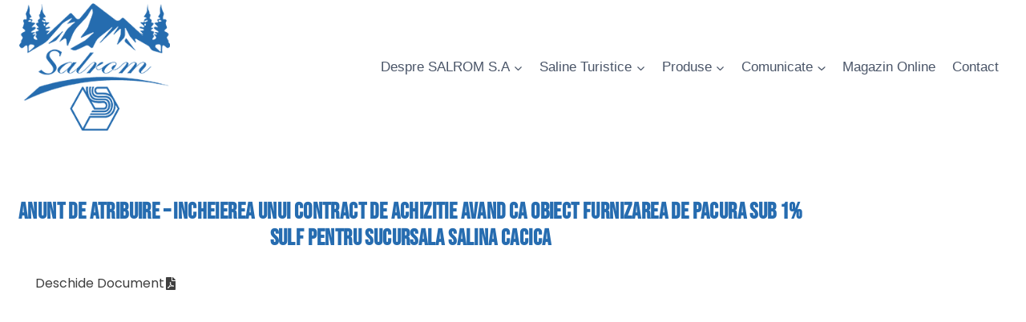

--- FILE ---
content_type: text/html; charset=UTF-8
request_url: https://salrom.ro/achizitie/anunturi-de-atribuire/sucursala-cacica/2023/anunt-de-atribuire-incheierea-unui-contract-de-achizitie-avand-ca-obiect-furnizarea-de-pacura-sub-1-sulf-pentru-sucursala-salina-cacica/
body_size: 18612
content:
<!doctype html>
<html lang="ro-RO" class="no-js" itemtype="https://schema.org/Blog" itemscope>
<head>
	<meta charset="UTF-8">
	<meta name="viewport" content="width=device-width, initial-scale=1, minimum-scale=1">
	<meta name='robots' content='index, follow, max-image-preview:large, max-snippet:-1, max-video-preview:-1' />

	<!-- This site is optimized with the Yoast SEO plugin v26.7 - https://yoast.com/wordpress/plugins/seo/ -->
	<title>ANUNT furnizarea pacura sub 1% sulf pentru Salina Cacica - salrom.ro</title>
	<meta name="description" content="ANUNT DE ATRIBUIRE - Incheierea unui contract de achizitie avand ca obiect furnizarea de pacura sub 1% sulf pentru Sucursala Salina Cacica" />
	<link rel="canonical" href="https://salrom.ro/achizitie/anunturi-de-atribuire/sucursala-cacica/2023/anunt-de-atribuire-incheierea-unui-contract-de-achizitie-avand-ca-obiect-furnizarea-de-pacura-sub-1-sulf-pentru-sucursala-salina-cacica/" />
	<meta property="og:locale" content="ro_RO" />
	<meta property="og:type" content="article" />
	<meta property="og:title" content="ANUNT furnizarea pacura sub 1% sulf pentru Salina Cacica - salrom.ro" />
	<meta property="og:description" content="ANUNT DE ATRIBUIRE - Incheierea unui contract de achizitie avand ca obiect furnizarea de pacura sub 1% sulf pentru Sucursala Salina Cacica" />
	<meta property="og:url" content="https://salrom.ro/achizitie/anunturi-de-atribuire/sucursala-cacica/2023/anunt-de-atribuire-incheierea-unui-contract-de-achizitie-avand-ca-obiect-furnizarea-de-pacura-sub-1-sulf-pentru-sucursala-salina-cacica/" />
	<meta property="og:site_name" content="salrom.ro" />
	<meta property="article:publisher" content="https://www.facebook.com/SalromSA" />
	<meta property="article:modified_time" content="2024-05-31T10:17:17+00:00" />
	<meta name="twitter:card" content="summary_large_image" />
	<script type="application/ld+json" class="yoast-schema-graph">{"@context":"https://schema.org","@graph":[{"@type":"WebPage","@id":"https://salrom.ro/achizitie/anunturi-de-atribuire/sucursala-cacica/2023/anunt-de-atribuire-incheierea-unui-contract-de-achizitie-avand-ca-obiect-furnizarea-de-pacura-sub-1-sulf-pentru-sucursala-salina-cacica/","url":"https://salrom.ro/achizitie/anunturi-de-atribuire/sucursala-cacica/2023/anunt-de-atribuire-incheierea-unui-contract-de-achizitie-avand-ca-obiect-furnizarea-de-pacura-sub-1-sulf-pentru-sucursala-salina-cacica/","name":"ANUNT furnizarea pacura sub 1% sulf pentru Salina Cacica - salrom.ro","isPartOf":{"@id":"https://salrom.ro/#website"},"datePublished":"2024-05-11T14:58:34+00:00","dateModified":"2024-05-31T10:17:17+00:00","description":"ANUNT DE ATRIBUIRE - Incheierea unui contract de achizitie avand ca obiect furnizarea de pacura sub 1% sulf pentru Sucursala Salina Cacica","breadcrumb":{"@id":"https://salrom.ro/achizitie/anunturi-de-atribuire/sucursala-cacica/2023/anunt-de-atribuire-incheierea-unui-contract-de-achizitie-avand-ca-obiect-furnizarea-de-pacura-sub-1-sulf-pentru-sucursala-salina-cacica/#breadcrumb"},"inLanguage":"ro-RO","potentialAction":[{"@type":"ReadAction","target":["https://salrom.ro/achizitie/anunturi-de-atribuire/sucursala-cacica/2023/anunt-de-atribuire-incheierea-unui-contract-de-achizitie-avand-ca-obiect-furnizarea-de-pacura-sub-1-sulf-pentru-sucursala-salina-cacica/"]}]},{"@type":"BreadcrumbList","@id":"https://salrom.ro/achizitie/anunturi-de-atribuire/sucursala-cacica/2023/anunt-de-atribuire-incheierea-unui-contract-de-achizitie-avand-ca-obiect-furnizarea-de-pacura-sub-1-sulf-pentru-sucursala-salina-cacica/#breadcrumb","itemListElement":[{"@type":"ListItem","position":1,"name":"Pagina principala","item":"https://salrom.ro/"},{"@type":"ListItem","position":2,"name":"Achizitii","item":"https://salrom.ro/achizitie/"},{"@type":"ListItem","position":3,"name":"ANUNT DE ATRIBUIRE &#8211; Incheierea unui contract de achizitie avand ca obiect furnizarea de pacura sub 1% sulf pentru Sucursala Salina Cacica"}]},{"@type":"WebSite","@id":"https://salrom.ro/#website","url":"https://salrom.ro/","name":"SALROM S.A","description":"Societatea Nationala a Sarii","publisher":{"@id":"https://salrom.ro/#organization"},"potentialAction":[{"@type":"SearchAction","target":{"@type":"EntryPoint","urlTemplate":"https://salrom.ro/?s={search_term_string}"},"query-input":{"@type":"PropertyValueSpecification","valueRequired":true,"valueName":"search_term_string"}}],"inLanguage":"ro-RO"},{"@type":"Organization","@id":"https://salrom.ro/#organization","name":"Societatea Nationala a Sarii Romania - SALROM S.A.","url":"https://salrom.ro/","logo":{"@type":"ImageObject","inLanguage":"ro-RO","@id":"https://salrom.ro/#/schema/logo/image/","url":"https://salrom.ro/wp-content/uploads/2024/03/logo-salrom.png","contentUrl":"https://salrom.ro/wp-content/uploads/2024/03/logo-salrom.png","width":230,"height":194,"caption":"Societatea Nationala a Sarii Romania - SALROM S.A."},"image":{"@id":"https://salrom.ro/#/schema/logo/image/"},"sameAs":["https://www.facebook.com/SalromSA","https://www.instagram.com/salrom.ro/","https://www.youtube.com/@SalromSA","https://www.tiktok.com/@salromsa"]}]}</script>
	<!-- / Yoast SEO plugin. -->


<link rel='dns-prefetch' href='//www.googletagmanager.com' />
<link rel="alternate" type="application/rss+xml" title="salrom.ro &raquo; Flux" href="https://salrom.ro/feed/" />
<link rel="alternate" type="application/rss+xml" title="salrom.ro &raquo; Flux comentarii" href="https://salrom.ro/comments/feed/" />
			<script>document.documentElement.classList.remove( 'no-js' );</script>
			<link rel="alternate" title="oEmbed (JSON)" type="application/json+oembed" href="https://salrom.ro/wp-json/oembed/1.0/embed?url=https%3A%2F%2Fsalrom.ro%2Fachizitie%2Fanunturi-de-atribuire%2Fsucursala-cacica%2F2023%2Fanunt-de-atribuire-incheierea-unui-contract-de-achizitie-avand-ca-obiect-furnizarea-de-pacura-sub-1-sulf-pentru-sucursala-salina-cacica%2F" />
<link rel="alternate" title="oEmbed (XML)" type="text/xml+oembed" href="https://salrom.ro/wp-json/oembed/1.0/embed?url=https%3A%2F%2Fsalrom.ro%2Fachizitie%2Fanunturi-de-atribuire%2Fsucursala-cacica%2F2023%2Fanunt-de-atribuire-incheierea-unui-contract-de-achizitie-avand-ca-obiect-furnizarea-de-pacura-sub-1-sulf-pentru-sucursala-salina-cacica%2F&#038;format=xml" />
<style id='wp-img-auto-sizes-contain-inline-css'>
img:is([sizes=auto i],[sizes^="auto," i]){contain-intrinsic-size:3000px 1500px}
/*# sourceURL=wp-img-auto-sizes-contain-inline-css */
</style>

<style id='wp-emoji-styles-inline-css'>

	img.wp-smiley, img.emoji {
		display: inline !important;
		border: none !important;
		box-shadow: none !important;
		height: 1em !important;
		width: 1em !important;
		margin: 0 0.07em !important;
		vertical-align: -0.1em !important;
		background: none !important;
		padding: 0 !important;
	}
/*# sourceURL=wp-emoji-styles-inline-css */
</style>
<link rel='stylesheet' id='wp-block-library-css' href='https://salrom.ro/wp-includes/css/dist/block-library/style.min.css?ver=6.9' media='all' />
<style id='classic-theme-styles-inline-css'>
/*! This file is auto-generated */
.wp-block-button__link{color:#fff;background-color:#32373c;border-radius:9999px;box-shadow:none;text-decoration:none;padding:calc(.667em + 2px) calc(1.333em + 2px);font-size:1.125em}.wp-block-file__button{background:#32373c;color:#fff;text-decoration:none}
/*# sourceURL=/wp-includes/css/classic-themes.min.css */
</style>
<style id='global-styles-inline-css'>
:root{--wp--preset--aspect-ratio--square: 1;--wp--preset--aspect-ratio--4-3: 4/3;--wp--preset--aspect-ratio--3-4: 3/4;--wp--preset--aspect-ratio--3-2: 3/2;--wp--preset--aspect-ratio--2-3: 2/3;--wp--preset--aspect-ratio--16-9: 16/9;--wp--preset--aspect-ratio--9-16: 9/16;--wp--preset--color--black: #000000;--wp--preset--color--cyan-bluish-gray: #abb8c3;--wp--preset--color--white: #ffffff;--wp--preset--color--pale-pink: #f78da7;--wp--preset--color--vivid-red: #cf2e2e;--wp--preset--color--luminous-vivid-orange: #ff6900;--wp--preset--color--luminous-vivid-amber: #fcb900;--wp--preset--color--light-green-cyan: #7bdcb5;--wp--preset--color--vivid-green-cyan: #00d084;--wp--preset--color--pale-cyan-blue: #8ed1fc;--wp--preset--color--vivid-cyan-blue: #0693e3;--wp--preset--color--vivid-purple: #9b51e0;--wp--preset--color--theme-palette-1: var(--global-palette1);--wp--preset--color--theme-palette-2: var(--global-palette2);--wp--preset--color--theme-palette-3: var(--global-palette3);--wp--preset--color--theme-palette-4: var(--global-palette4);--wp--preset--color--theme-palette-5: var(--global-palette5);--wp--preset--color--theme-palette-6: var(--global-palette6);--wp--preset--color--theme-palette-7: var(--global-palette7);--wp--preset--color--theme-palette-8: var(--global-palette8);--wp--preset--color--theme-palette-9: var(--global-palette9);--wp--preset--color--theme-palette-10: var(--global-palette10);--wp--preset--color--theme-palette-11: var(--global-palette11);--wp--preset--color--theme-palette-12: var(--global-palette12);--wp--preset--color--theme-palette-13: var(--global-palette13);--wp--preset--color--theme-palette-14: var(--global-palette14);--wp--preset--color--theme-palette-15: var(--global-palette15);--wp--preset--gradient--vivid-cyan-blue-to-vivid-purple: linear-gradient(135deg,rgb(6,147,227) 0%,rgb(155,81,224) 100%);--wp--preset--gradient--light-green-cyan-to-vivid-green-cyan: linear-gradient(135deg,rgb(122,220,180) 0%,rgb(0,208,130) 100%);--wp--preset--gradient--luminous-vivid-amber-to-luminous-vivid-orange: linear-gradient(135deg,rgb(252,185,0) 0%,rgb(255,105,0) 100%);--wp--preset--gradient--luminous-vivid-orange-to-vivid-red: linear-gradient(135deg,rgb(255,105,0) 0%,rgb(207,46,46) 100%);--wp--preset--gradient--very-light-gray-to-cyan-bluish-gray: linear-gradient(135deg,rgb(238,238,238) 0%,rgb(169,184,195) 100%);--wp--preset--gradient--cool-to-warm-spectrum: linear-gradient(135deg,rgb(74,234,220) 0%,rgb(151,120,209) 20%,rgb(207,42,186) 40%,rgb(238,44,130) 60%,rgb(251,105,98) 80%,rgb(254,248,76) 100%);--wp--preset--gradient--blush-light-purple: linear-gradient(135deg,rgb(255,206,236) 0%,rgb(152,150,240) 100%);--wp--preset--gradient--blush-bordeaux: linear-gradient(135deg,rgb(254,205,165) 0%,rgb(254,45,45) 50%,rgb(107,0,62) 100%);--wp--preset--gradient--luminous-dusk: linear-gradient(135deg,rgb(255,203,112) 0%,rgb(199,81,192) 50%,rgb(65,88,208) 100%);--wp--preset--gradient--pale-ocean: linear-gradient(135deg,rgb(255,245,203) 0%,rgb(182,227,212) 50%,rgb(51,167,181) 100%);--wp--preset--gradient--electric-grass: linear-gradient(135deg,rgb(202,248,128) 0%,rgb(113,206,126) 100%);--wp--preset--gradient--midnight: linear-gradient(135deg,rgb(2,3,129) 0%,rgb(40,116,252) 100%);--wp--preset--font-size--small: var(--global-font-size-small);--wp--preset--font-size--medium: var(--global-font-size-medium);--wp--preset--font-size--large: var(--global-font-size-large);--wp--preset--font-size--x-large: 42px;--wp--preset--font-size--larger: var(--global-font-size-larger);--wp--preset--font-size--xxlarge: var(--global-font-size-xxlarge);--wp--preset--spacing--20: 0.44rem;--wp--preset--spacing--30: 0.67rem;--wp--preset--spacing--40: 1rem;--wp--preset--spacing--50: 1.5rem;--wp--preset--spacing--60: 2.25rem;--wp--preset--spacing--70: 3.38rem;--wp--preset--spacing--80: 5.06rem;--wp--preset--shadow--natural: 6px 6px 9px rgba(0, 0, 0, 0.2);--wp--preset--shadow--deep: 12px 12px 50px rgba(0, 0, 0, 0.4);--wp--preset--shadow--sharp: 6px 6px 0px rgba(0, 0, 0, 0.2);--wp--preset--shadow--outlined: 6px 6px 0px -3px rgb(255, 255, 255), 6px 6px rgb(0, 0, 0);--wp--preset--shadow--crisp: 6px 6px 0px rgb(0, 0, 0);}:where(.is-layout-flex){gap: 0.5em;}:where(.is-layout-grid){gap: 0.5em;}body .is-layout-flex{display: flex;}.is-layout-flex{flex-wrap: wrap;align-items: center;}.is-layout-flex > :is(*, div){margin: 0;}body .is-layout-grid{display: grid;}.is-layout-grid > :is(*, div){margin: 0;}:where(.wp-block-columns.is-layout-flex){gap: 2em;}:where(.wp-block-columns.is-layout-grid){gap: 2em;}:where(.wp-block-post-template.is-layout-flex){gap: 1.25em;}:where(.wp-block-post-template.is-layout-grid){gap: 1.25em;}.has-black-color{color: var(--wp--preset--color--black) !important;}.has-cyan-bluish-gray-color{color: var(--wp--preset--color--cyan-bluish-gray) !important;}.has-white-color{color: var(--wp--preset--color--white) !important;}.has-pale-pink-color{color: var(--wp--preset--color--pale-pink) !important;}.has-vivid-red-color{color: var(--wp--preset--color--vivid-red) !important;}.has-luminous-vivid-orange-color{color: var(--wp--preset--color--luminous-vivid-orange) !important;}.has-luminous-vivid-amber-color{color: var(--wp--preset--color--luminous-vivid-amber) !important;}.has-light-green-cyan-color{color: var(--wp--preset--color--light-green-cyan) !important;}.has-vivid-green-cyan-color{color: var(--wp--preset--color--vivid-green-cyan) !important;}.has-pale-cyan-blue-color{color: var(--wp--preset--color--pale-cyan-blue) !important;}.has-vivid-cyan-blue-color{color: var(--wp--preset--color--vivid-cyan-blue) !important;}.has-vivid-purple-color{color: var(--wp--preset--color--vivid-purple) !important;}.has-black-background-color{background-color: var(--wp--preset--color--black) !important;}.has-cyan-bluish-gray-background-color{background-color: var(--wp--preset--color--cyan-bluish-gray) !important;}.has-white-background-color{background-color: var(--wp--preset--color--white) !important;}.has-pale-pink-background-color{background-color: var(--wp--preset--color--pale-pink) !important;}.has-vivid-red-background-color{background-color: var(--wp--preset--color--vivid-red) !important;}.has-luminous-vivid-orange-background-color{background-color: var(--wp--preset--color--luminous-vivid-orange) !important;}.has-luminous-vivid-amber-background-color{background-color: var(--wp--preset--color--luminous-vivid-amber) !important;}.has-light-green-cyan-background-color{background-color: var(--wp--preset--color--light-green-cyan) !important;}.has-vivid-green-cyan-background-color{background-color: var(--wp--preset--color--vivid-green-cyan) !important;}.has-pale-cyan-blue-background-color{background-color: var(--wp--preset--color--pale-cyan-blue) !important;}.has-vivid-cyan-blue-background-color{background-color: var(--wp--preset--color--vivid-cyan-blue) !important;}.has-vivid-purple-background-color{background-color: var(--wp--preset--color--vivid-purple) !important;}.has-black-border-color{border-color: var(--wp--preset--color--black) !important;}.has-cyan-bluish-gray-border-color{border-color: var(--wp--preset--color--cyan-bluish-gray) !important;}.has-white-border-color{border-color: var(--wp--preset--color--white) !important;}.has-pale-pink-border-color{border-color: var(--wp--preset--color--pale-pink) !important;}.has-vivid-red-border-color{border-color: var(--wp--preset--color--vivid-red) !important;}.has-luminous-vivid-orange-border-color{border-color: var(--wp--preset--color--luminous-vivid-orange) !important;}.has-luminous-vivid-amber-border-color{border-color: var(--wp--preset--color--luminous-vivid-amber) !important;}.has-light-green-cyan-border-color{border-color: var(--wp--preset--color--light-green-cyan) !important;}.has-vivid-green-cyan-border-color{border-color: var(--wp--preset--color--vivid-green-cyan) !important;}.has-pale-cyan-blue-border-color{border-color: var(--wp--preset--color--pale-cyan-blue) !important;}.has-vivid-cyan-blue-border-color{border-color: var(--wp--preset--color--vivid-cyan-blue) !important;}.has-vivid-purple-border-color{border-color: var(--wp--preset--color--vivid-purple) !important;}.has-vivid-cyan-blue-to-vivid-purple-gradient-background{background: var(--wp--preset--gradient--vivid-cyan-blue-to-vivid-purple) !important;}.has-light-green-cyan-to-vivid-green-cyan-gradient-background{background: var(--wp--preset--gradient--light-green-cyan-to-vivid-green-cyan) !important;}.has-luminous-vivid-amber-to-luminous-vivid-orange-gradient-background{background: var(--wp--preset--gradient--luminous-vivid-amber-to-luminous-vivid-orange) !important;}.has-luminous-vivid-orange-to-vivid-red-gradient-background{background: var(--wp--preset--gradient--luminous-vivid-orange-to-vivid-red) !important;}.has-very-light-gray-to-cyan-bluish-gray-gradient-background{background: var(--wp--preset--gradient--very-light-gray-to-cyan-bluish-gray) !important;}.has-cool-to-warm-spectrum-gradient-background{background: var(--wp--preset--gradient--cool-to-warm-spectrum) !important;}.has-blush-light-purple-gradient-background{background: var(--wp--preset--gradient--blush-light-purple) !important;}.has-blush-bordeaux-gradient-background{background: var(--wp--preset--gradient--blush-bordeaux) !important;}.has-luminous-dusk-gradient-background{background: var(--wp--preset--gradient--luminous-dusk) !important;}.has-pale-ocean-gradient-background{background: var(--wp--preset--gradient--pale-ocean) !important;}.has-electric-grass-gradient-background{background: var(--wp--preset--gradient--electric-grass) !important;}.has-midnight-gradient-background{background: var(--wp--preset--gradient--midnight) !important;}.has-small-font-size{font-size: var(--wp--preset--font-size--small) !important;}.has-medium-font-size{font-size: var(--wp--preset--font-size--medium) !important;}.has-large-font-size{font-size: var(--wp--preset--font-size--large) !important;}.has-x-large-font-size{font-size: var(--wp--preset--font-size--x-large) !important;}
:where(.wp-block-post-template.is-layout-flex){gap: 1.25em;}:where(.wp-block-post-template.is-layout-grid){gap: 1.25em;}
:where(.wp-block-term-template.is-layout-flex){gap: 1.25em;}:where(.wp-block-term-template.is-layout-grid){gap: 1.25em;}
:where(.wp-block-columns.is-layout-flex){gap: 2em;}:where(.wp-block-columns.is-layout-grid){gap: 2em;}
:root :where(.wp-block-pullquote){font-size: 1.5em;line-height: 1.6;}
/*# sourceURL=global-styles-inline-css */
</style>
<link rel='stylesheet' id='parent-style-css' href='https://salrom.ro/wp-content/themes/kadence/style.css?ver=6.9' media='all' />
<link rel='stylesheet' id='kadence-global-css' href='https://salrom.ro/wp-content/themes/kadence/assets/css/global.min.css?ver=1.4.2' media='all' />
<style id='kadence-global-inline-css'>
/* Kadence Base CSS */
:root{--global-palette1:#2B6CB0;--global-palette2:#215387;--global-palette3:#1A202C;--global-palette4:#2D3748;--global-palette5:#4A5568;--global-palette6:#718096;--global-palette7:#EDF2F7;--global-palette8:#F7FAFC;--global-palette9:#ffffff;--global-palette10:oklch(from var(--global-palette1) calc(l + 0.10 * (1 - l)) calc(c * 1.00) calc(h + 180) / 100%);--global-palette11:#13612e;--global-palette12:#1159af;--global-palette13:#b82105;--global-palette14:#f7630c;--global-palette15:#f5a524;--global-palette9rgb:255, 255, 255;--global-palette-highlight:var(--global-palette1);--global-palette-highlight-alt:var(--global-palette2);--global-palette-highlight-alt2:var(--global-palette9);--global-palette-btn-bg:var(--global-palette1);--global-palette-btn-bg-hover:var(--global-palette2);--global-palette-btn:var(--global-palette9);--global-palette-btn-hover:var(--global-palette9);--global-palette-btn-sec-bg:var(--global-palette7);--global-palette-btn-sec-bg-hover:var(--global-palette2);--global-palette-btn-sec:var(--global-palette3);--global-palette-btn-sec-hover:var(--global-palette9);--global-body-font-family:-apple-system,BlinkMacSystemFont,"Segoe UI",Roboto,Oxygen-Sans,Ubuntu,Cantarell,"Helvetica Neue",sans-serif, "Apple Color Emoji", "Segoe UI Emoji", "Segoe UI Symbol";--global-heading-font-family:inherit;--global-primary-nav-font-family:inherit;--global-fallback-font:sans-serif;--global-display-fallback-font:sans-serif;--global-content-width:1290px;--global-content-wide-width:calc(1290px + 230px);--global-content-narrow-width:842px;--global-content-edge-padding:1.5rem;--global-content-boxed-padding:2rem;--global-calc-content-width:calc(1290px - var(--global-content-edge-padding) - var(--global-content-edge-padding) );--wp--style--global--content-size:var(--global-calc-content-width);}.wp-site-blocks{--global-vw:calc( 100vw - ( 0.5 * var(--scrollbar-offset)));}:root body.kadence-elementor-colors{--e-global-color-kadence1:var(--global-palette1);--e-global-color-kadence2:var(--global-palette2);--e-global-color-kadence3:var(--global-palette3);--e-global-color-kadence4:var(--global-palette4);--e-global-color-kadence5:var(--global-palette5);--e-global-color-kadence6:var(--global-palette6);--e-global-color-kadence7:var(--global-palette7);--e-global-color-kadence8:var(--global-palette8);--e-global-color-kadence9:var(--global-palette9);--e-global-color-kadence10:var(--global-palette10);--e-global-color-kadence11:var(--global-palette11);--e-global-color-kadence12:var(--global-palette12);--e-global-color-kadence13:var(--global-palette13);--e-global-color-kadence14:var(--global-palette14);--e-global-color-kadence15:var(--global-palette15);}body{background:var(--global-palette8);}body, input, select, optgroup, textarea{font-weight:400;font-size:17px;line-height:1.6;font-family:var(--global-body-font-family);color:var(--global-palette4);}.content-bg, body.content-style-unboxed .site{background:var(--global-palette9);}h1,h2,h3,h4,h5,h6{font-family:var(--global-heading-font-family);}h1{font-weight:700;font-size:32px;line-height:1.5;color:var(--global-palette3);}h2{font-weight:700;font-size:28px;line-height:1.5;color:var(--global-palette3);}h3{font-weight:700;font-size:24px;line-height:1.5;color:var(--global-palette3);}h4{font-weight:700;font-size:22px;line-height:1.5;color:var(--global-palette4);}h5{font-weight:700;font-size:20px;line-height:1.5;color:var(--global-palette4);}h6{font-weight:700;font-size:18px;line-height:1.5;color:var(--global-palette5);}.entry-hero .kadence-breadcrumbs{max-width:1290px;}.site-container, .site-header-row-layout-contained, .site-footer-row-layout-contained, .entry-hero-layout-contained, .comments-area, .alignfull > .wp-block-cover__inner-container, .alignwide > .wp-block-cover__inner-container{max-width:var(--global-content-width);}.content-width-narrow .content-container.site-container, .content-width-narrow .hero-container.site-container{max-width:var(--global-content-narrow-width);}@media all and (min-width: 1520px){.wp-site-blocks .content-container  .alignwide{margin-left:-115px;margin-right:-115px;width:unset;max-width:unset;}}@media all and (min-width: 1102px){.content-width-narrow .wp-site-blocks .content-container .alignwide{margin-left:-130px;margin-right:-130px;width:unset;max-width:unset;}}.content-style-boxed .wp-site-blocks .entry-content .alignwide{margin-left:calc( -1 * var( --global-content-boxed-padding ) );margin-right:calc( -1 * var( --global-content-boxed-padding ) );}.content-area{margin-top:5rem;margin-bottom:5rem;}@media all and (max-width: 1024px){.content-area{margin-top:3rem;margin-bottom:3rem;}}@media all and (max-width: 767px){.content-area{margin-top:2rem;margin-bottom:2rem;}}@media all and (max-width: 1024px){:root{--global-content-boxed-padding:2rem;}}@media all and (max-width: 767px){:root{--global-content-boxed-padding:1.5rem;}}.entry-content-wrap{padding:2rem;}@media all and (max-width: 1024px){.entry-content-wrap{padding:2rem;}}@media all and (max-width: 767px){.entry-content-wrap{padding:1.5rem;}}.entry.single-entry{box-shadow:0px 15px 15px -10px rgba(0,0,0,0.05);}.entry.loop-entry{box-shadow:0px 15px 15px -10px rgba(0,0,0,0.05);}.loop-entry .entry-content-wrap{padding:2rem;}@media all and (max-width: 1024px){.loop-entry .entry-content-wrap{padding:2rem;}}@media all and (max-width: 767px){.loop-entry .entry-content-wrap{padding:1.5rem;}}button, .button, .wp-block-button__link, input[type="button"], input[type="reset"], input[type="submit"], .fl-button, .elementor-button-wrapper .elementor-button, .wc-block-components-checkout-place-order-button, .wc-block-cart__submit{box-shadow:0px 0px 0px -7px rgba(0,0,0,0);}button:hover, button:focus, button:active, .button:hover, .button:focus, .button:active, .wp-block-button__link:hover, .wp-block-button__link:focus, .wp-block-button__link:active, input[type="button"]:hover, input[type="button"]:focus, input[type="button"]:active, input[type="reset"]:hover, input[type="reset"]:focus, input[type="reset"]:active, input[type="submit"]:hover, input[type="submit"]:focus, input[type="submit"]:active, .elementor-button-wrapper .elementor-button:hover, .elementor-button-wrapper .elementor-button:focus, .elementor-button-wrapper .elementor-button:active, .wc-block-cart__submit:hover{box-shadow:0px 15px 25px -7px rgba(0,0,0,0.1);}.kb-button.kb-btn-global-outline.kb-btn-global-inherit{padding-top:calc(px - 2px);padding-right:calc(px - 2px);padding-bottom:calc(px - 2px);padding-left:calc(px - 2px);}@media all and (min-width: 1025px){.transparent-header .entry-hero .entry-hero-container-inner{padding-top:80px;}}@media all and (max-width: 1024px){.mobile-transparent-header .entry-hero .entry-hero-container-inner{padding-top:80px;}}@media all and (max-width: 767px){.mobile-transparent-header .entry-hero .entry-hero-container-inner{padding-top:80px;}}
/* Kadence Header CSS */
@media all and (max-width: 1024px){.mobile-transparent-header #masthead{position:absolute;left:0px;right:0px;z-index:100;}.kadence-scrollbar-fixer.mobile-transparent-header #masthead{right:var(--scrollbar-offset,0);}.mobile-transparent-header #masthead, .mobile-transparent-header .site-top-header-wrap .site-header-row-container-inner, .mobile-transparent-header .site-main-header-wrap .site-header-row-container-inner, .mobile-transparent-header .site-bottom-header-wrap .site-header-row-container-inner{background:transparent;}.site-header-row-tablet-layout-fullwidth, .site-header-row-tablet-layout-standard{padding:0px;}}@media all and (min-width: 1025px){.transparent-header #masthead{position:absolute;left:0px;right:0px;z-index:100;}.transparent-header.kadence-scrollbar-fixer #masthead{right:var(--scrollbar-offset,0);}.transparent-header #masthead, .transparent-header .site-top-header-wrap .site-header-row-container-inner, .transparent-header .site-main-header-wrap .site-header-row-container-inner, .transparent-header .site-bottom-header-wrap .site-header-row-container-inner{background:transparent;}}.site-branding a.brand img{max-width:188px;}.site-branding a.brand img.svg-logo-image{width:188px;}.site-branding{padding:4px 3px 5px 0px;}#masthead, #masthead .kadence-sticky-header.item-is-fixed:not(.item-at-start):not(.site-header-row-container):not(.site-main-header-wrap), #masthead .kadence-sticky-header.item-is-fixed:not(.item-at-start) > .site-header-row-container-inner{background:#ffffff;}.site-main-header-inner-wrap{min-height:80px;}.header-navigation[class*="header-navigation-style-underline"] .header-menu-container.primary-menu-container>ul>li>a:after{width:calc( 100% - 1.2em);}.main-navigation .primary-menu-container > ul > li.menu-item > a{padding-left:calc(1.2em / 2);padding-right:calc(1.2em / 2);padding-top:0.6em;padding-bottom:0.6em;color:var(--global-palette5);}.main-navigation .primary-menu-container > ul > li.menu-item .dropdown-nav-special-toggle{right:calc(1.2em / 2);}.main-navigation .primary-menu-container > ul > li.menu-item > a:hover{color:var(--global-palette-highlight);}.main-navigation .primary-menu-container > ul > li.menu-item.current-menu-item > a{color:var(--global-palette3);}.header-navigation .header-menu-container ul ul.sub-menu, .header-navigation .header-menu-container ul ul.submenu{background:var(--global-palette3);box-shadow:0px 2px 13px 0px rgba(0,0,0,0.1);}.header-navigation .header-menu-container ul ul li.menu-item, .header-menu-container ul.menu > li.kadence-menu-mega-enabled > ul > li.menu-item > a{border-bottom:1px solid rgba(255,255,255,0.1);border-radius:0px 0px 0px 0px;}.header-navigation .header-menu-container ul ul li.menu-item > a{width:200px;padding-top:1em;padding-bottom:1em;color:var(--global-palette8);font-size:12px;}.header-navigation .header-menu-container ul ul li.menu-item > a:hover{color:var(--global-palette9);background:var(--global-palette4);border-radius:0px 0px 0px 0px;}.header-navigation .header-menu-container ul ul li.menu-item.current-menu-item > a{color:var(--global-palette9);background:var(--global-palette4);border-radius:0px 0px 0px 0px;}.mobile-toggle-open-container .menu-toggle-open, .mobile-toggle-open-container .menu-toggle-open:focus{color:var(--global-palette5);padding:0.4em 0.6em 0.4em 0.6em;font-size:14px;}.mobile-toggle-open-container .menu-toggle-open.menu-toggle-style-bordered{border:1px solid currentColor;}.mobile-toggle-open-container .menu-toggle-open .menu-toggle-icon{font-size:20px;}.mobile-toggle-open-container .menu-toggle-open:hover, .mobile-toggle-open-container .menu-toggle-open:focus-visible{color:var(--global-palette-highlight);}.mobile-navigation ul li{font-size:14px;}.mobile-navigation ul li a{padding-top:1em;padding-bottom:1em;}.mobile-navigation ul li > a, .mobile-navigation ul li.menu-item-has-children > .drawer-nav-drop-wrap{color:var(--global-palette8);}.mobile-navigation ul li.current-menu-item > a, .mobile-navigation ul li.current-menu-item.menu-item-has-children > .drawer-nav-drop-wrap{color:var(--global-palette-highlight);}.mobile-navigation ul li.menu-item-has-children .drawer-nav-drop-wrap, .mobile-navigation ul li:not(.menu-item-has-children) a{border-bottom:1px solid rgba(255,255,255,0.1);}.mobile-navigation:not(.drawer-navigation-parent-toggle-true) ul li.menu-item-has-children .drawer-nav-drop-wrap button{border-left:1px solid rgba(255,255,255,0.1);}#mobile-drawer .drawer-header .drawer-toggle{padding:0.6em 0.15em 0.6em 0.15em;font-size:24px;}
/* Kadence Footer CSS */
.site-bottom-footer-inner-wrap{padding-top:30px;padding-bottom:30px;grid-column-gap:30px;}.site-bottom-footer-inner-wrap .widget{margin-bottom:30px;}.site-bottom-footer-inner-wrap .site-footer-section:not(:last-child):after{right:calc(-30px / 2);}
/*# sourceURL=kadence-global-inline-css */
</style>
<link rel='stylesheet' id='kadence-header-css' href='https://salrom.ro/wp-content/themes/kadence/assets/css/header.min.css?ver=1.4.2' media='all' />
<link rel='stylesheet' id='kadence-content-css' href='https://salrom.ro/wp-content/themes/kadence/assets/css/content.min.css?ver=1.4.2' media='all' />
<link rel='stylesheet' id='kadence-related-posts-css' href='https://salrom.ro/wp-content/themes/kadence/assets/css/related-posts.min.css?ver=1.4.2' media='all' />
<link rel='stylesheet' id='kad-splide-css' href='https://salrom.ro/wp-content/themes/kadence/assets/css/kadence-splide.min.css?ver=1.4.2' media='all' />
<link rel='stylesheet' id='kadence-footer-css' href='https://salrom.ro/wp-content/themes/kadence/assets/css/footer.min.css?ver=1.4.2' media='all' />
<link rel='stylesheet' id='elementor-frontend-css' href='https://salrom.ro/wp-content/plugins/elementor/assets/css/frontend.min.css?ver=3.34.4' media='all' />
<link rel='stylesheet' id='widget-image-css' href='https://salrom.ro/wp-content/plugins/elementor/assets/css/widget-image.min.css?ver=3.34.4' media='all' />
<link rel='stylesheet' id='widget-heading-css' href='https://salrom.ro/wp-content/plugins/elementor/assets/css/widget-heading.min.css?ver=3.34.4' media='all' />
<link rel='stylesheet' id='widget-social-icons-css' href='https://salrom.ro/wp-content/plugins/elementor/assets/css/widget-social-icons.min.css?ver=3.34.4' media='all' />
<link rel='stylesheet' id='e-apple-webkit-css' href='https://salrom.ro/wp-content/plugins/elementor/assets/css/conditionals/apple-webkit.min.css?ver=3.34.4' media='all' />
<link rel='stylesheet' id='elementor-post-11417-css' href='https://salrom.ro/wp-content/uploads/elementor/css/post-11417.css?ver=1769789394' media='all' />
<link rel='stylesheet' id='elementor-post-70-css' href='https://salrom.ro/wp-content/uploads/elementor/css/post-70.css?ver=1769789394' media='all' />
<link rel='stylesheet' id='elementor-post-5782-css' href='https://salrom.ro/wp-content/uploads/elementor/css/post-5782.css?ver=1769789605' media='all' />
<link rel='stylesheet' id='elementor-gf-local-poppins-css' href='https://salrom.ro/wp-content/uploads/elementor/google-fonts/css/poppins.css?ver=1752053861' media='all' />
<link rel='stylesheet' id='elementor-gf-local-opensans-css' href='https://salrom.ro/wp-content/uploads/elementor/google-fonts/css/opensans.css?ver=1752053932' media='all' />
<link rel='stylesheet' id='elementor-gf-local-bebasneue-css' href='https://salrom.ro/wp-content/uploads/elementor/google-fonts/css/bebasneue.css?ver=1752053901' media='all' />
<script src="https://salrom.ro/wp-includes/js/jquery/jquery.min.js?ver=3.7.1" id="jquery-core-js"></script>
<script src="https://salrom.ro/wp-includes/js/jquery/jquery-migrate.min.js?ver=3.4.1" id="jquery-migrate-js"></script>

<!-- Google tag (gtag.js) snippet added by Site Kit -->
<!-- Google Analytics snippet added by Site Kit -->
<script src="https://www.googletagmanager.com/gtag/js?id=GT-5MG6ZWXV" id="google_gtagjs-js" async></script>
<script id="google_gtagjs-js-after">
window.dataLayer = window.dataLayer || [];function gtag(){dataLayer.push(arguments);}
gtag("set","linker",{"domains":["salrom.ro"]});
gtag("js", new Date());
gtag("set", "developer_id.dZTNiMT", true);
gtag("config", "GT-5MG6ZWXV", {"googlesitekit_post_type":"achizitie"});
 window._googlesitekit = window._googlesitekit || {}; window._googlesitekit.throttledEvents = []; window._googlesitekit.gtagEvent = (name, data) => { var key = JSON.stringify( { name, data } ); if ( !! window._googlesitekit.throttledEvents[ key ] ) { return; } window._googlesitekit.throttledEvents[ key ] = true; setTimeout( () => { delete window._googlesitekit.throttledEvents[ key ]; }, 5 ); gtag( "event", name, { ...data, event_source: "site-kit" } ); }; 
//# sourceURL=google_gtagjs-js-after
</script>
<link rel="https://api.w.org/" href="https://salrom.ro/wp-json/" /><link rel="alternate" title="JSON" type="application/json" href="https://salrom.ro/wp-json/wp/v2/achizitie/7039" /><link rel="EditURI" type="application/rsd+xml" title="RSD" href="https://salrom.ro/xmlrpc.php?rsd" />
<meta name="generator" content="WordPress 6.9" />
<link rel='shortlink' href='https://salrom.ro/?p=7039' />
<meta name="generator" content="Site Kit by Google 1.168.0" /><meta name="generator" content="Elementor 3.34.4; features: e_font_icon_svg, additional_custom_breakpoints; settings: css_print_method-external, google_font-enabled, font_display-swap">
<link rel="apple-touch-icon" sizes="76x76" href="/wp-content/uploads/2024/favicon/apple-touch-icon.png">
<link rel="icon" type="image/png" sizes="32x32" href="/wp-content/uploads/2024/favicon/favicon-32x32.png">
<link rel="icon" type="image/png" sizes="16x16" href="/wp-content/uploads/2024/favicon/favicon-16x16.png">
<link rel="manifest" href="/wp-content/uploads/2024/favicon/site.webmanifest">
<link rel="mask-icon" href="/wp-content/uploads/2024/favicon/safari-pinned-tab.svg" color="#5bbad5">
<link rel="shortcut icon" href="/wp-content/uploads/2024/favicon/favicon.ico">
<meta name="msapplication-TileColor" content="#2d89ef">
<meta name="msapplication-config" content="/wp-content/uploads/2024/favicon/browserconfig.xml">
<meta name="theme-color" content="#ffffff">
<style>
.elementor-5787 .elementor-element.elementor-element-350a27c {
		--display: flex;
		--flex-direction: column;
		--container-widget-width: calc( ( 1 - var( --container-widget-flex-grow ) ) * 100% );
		--container-widget-height: initial;
		--container-widget-flex-grow: 0;
		--container-widget-align-self: initial;
		--justify-content: flex-start;
		--align-items: flex-start;
		--background-transition: 0.3s;
		--padding-top: 0px;
		--padding-bottom: 0px;
		--padding-left: 0px;
		--padding-right: 0px;
}

.elementor-5787 .elementor-element.elementor-element-1868afc {
		--display: flex;
		--flex-direction: row;
		--container-widget-width: calc( ( 1 - var( --container-widget-flex-grow ) ) * 100% );
		--container-widget-height: 100%;
		--container-widget-flex-grow: 1;
		--container-widget-align-self: stretch;
		--justify-content: space-between;
		--align-items: center;
		--background-transition: 0.3s;
		--padding-top: 10px;
		--padding-bottom: 10px;
		--padding-left: 20px;
		--padding-right: 10px;
}

.elementor-5787 .elementor-element.elementor-element-f318b13 .elementor-heading-title {
		color: var( --e-global-color-99b7003 );
		font-family: var( --e-global-typography-a15a8bc-font-family ), Sans-serif;
		font-size: var( --e-global-typography-a15a8bc-font-size );
		font-weight: var( --e-global-typography-a15a8bc-font-weight );
		line-height: var( --e-global-typography-a15a8bc-line-height );
		letter-spacing: var( --e-global-typography-a15a8bc-letter-spacing );
		word-spacing: var( --e-global-typography-a15a8bc-word-spacing );
}

.elementor-5787 .elementor-element.elementor-element-62797dc .elementor-button .elementor-align-icon-right {
		margin-left: 16px;
}

.elementor-5787 .elementor-element.elementor-element-62797dc .elementor-button .elementor-align-icon-left {
		margin-right: 16px;
}

.elementor-5787 .elementor-element.elementor-element-62797dc .elementor-button {
		font-family: var( --e-global-typography-a15a8bc-font-family ), Sans-serif;
		font-size: var( --e-global-typography-a15a8bc-font-size );
		font-weight: var( --e-global-typography-a15a8bc-font-weight );
		line-height: var( --e-global-typography-a15a8bc-line-height );
		letter-spacing: var( --e-global-typography-a15a8bc-letter-spacing );
		word-spacing: var( --e-global-typography-a15a8bc-word-spacing );
		fill: var( --e-global-color-primary );
		color: var( --e-global-color-primary );
		background-color: #467FF700;
}

.elementor-5787 .elementor-element.elementor-element-62797dc.elementor-element {
		--flex-grow: 0;
		--flex-shrink: 0;
}

.elementor-5787 .elementor-element.elementor-element-a9a8998 {
		text-align: left;
		color: var( --e-global-color-99b7003 );
		font-family: var( --e-global-typography-a15a8bc-font-family ), Sans-serif;
		font-size: var( --e-global-typography-a15a8bc-font-size );
		font-weight: var( --e-global-typography-a15a8bc-font-weight );
		line-height: var( --e-global-typography-a15a8bc-line-height );
		letter-spacing: var( --e-global-typography-a15a8bc-letter-spacing );
		word-spacing: var( --e-global-typography-a15a8bc-word-spacing );
}

.elementor-5787 .elementor-element.elementor-element-a9a8998 > .elementor-widget-container {
		padding: 10px 10px 10px 30px;
}

@media(max-width: 1024px) {
		.elementor-5787 .elementor-element.elementor-element-f318b13 .elementor-heading-title {
				font-size:var( --e-global-typography-a15a8bc-font-size );
				line-height: var( --e-global-typography-a15a8bc-line-height );
				letter-spacing: var( --e-global-typography-a15a8bc-letter-spacing );
				word-spacing: var( --e-global-typography-a15a8bc-word-spacing );
		}

		.elementor-5787 .elementor-element.elementor-element-62797dc .elementor-button {
				font-size: var( --e-global-typography-a15a8bc-font-size );
				line-height: var( --e-global-typography-a15a8bc-line-height );
				letter-spacing: var( --e-global-typography-a15a8bc-letter-spacing );
				word-spacing: var( --e-global-typography-a15a8bc-word-spacing );
		}

		.elementor-5787 .elementor-element.elementor-element-a9a8998 {
				font-size: var( --e-global-typography-a15a8bc-font-size );
				line-height: var( --e-global-typography-a15a8bc-line-height );
				letter-spacing: var( --e-global-typography-a15a8bc-letter-spacing );
				word-spacing: var( --e-global-typography-a15a8bc-word-spacing );
		}
}

@media(max-width: 767px) {
		.elementor-5787 .elementor-element.elementor-element-350a27c {
				--justify-content:center;
		}

		.elementor-5787 .elementor-element.elementor-element-1868afc {
				--flex-direction: column;
				--container-widget-width: 100%;
				--container-widget-height: initial;
				--container-widget-flex-grow: 0;
				--container-widget-align-self: initial;
				--justify-content: center;
		}

		.elementor-5787 .elementor-element.elementor-element-f318b13 .elementor-heading-title {
				font-size: var( --e-global-typography-a15a8bc-font-size );
				line-height: var( --e-global-typography-a15a8bc-line-height );
				letter-spacing: var( --e-global-typography-a15a8bc-letter-spacing );
				word-spacing: var( --e-global-typography-a15a8bc-word-spacing );
		}

		.elementor-5787 .elementor-element.elementor-element-62797dc .elementor-button {
				font-size: var( --e-global-typography-a15a8bc-font-size );
				line-height: var( --e-global-typography-a15a8bc-line-height );
				letter-spacing: var( --e-global-typography-a15a8bc-letter-spacing );
				word-spacing: var( --e-global-typography-a15a8bc-word-spacing );
		}

		.elementor-5787 .elementor-element.elementor-element-a9a8998 {
				font-size: var( --e-global-typography-a15a8bc-font-size );
				line-height: var( --e-global-typography-a15a8bc-line-height );
				letter-spacing: var( --e-global-typography-a15a8bc-letter-spacing );
				word-spacing: var( --e-global-typography-a15a8bc-word-spacing );
		}
}
</style>
			<style>
				.e-con.e-parent:nth-of-type(n+4):not(.e-lazyloaded):not(.e-no-lazyload),
				.e-con.e-parent:nth-of-type(n+4):not(.e-lazyloaded):not(.e-no-lazyload) * {
					background-image: none !important;
				}
				@media screen and (max-height: 1024px) {
					.e-con.e-parent:nth-of-type(n+3):not(.e-lazyloaded):not(.e-no-lazyload),
					.e-con.e-parent:nth-of-type(n+3):not(.e-lazyloaded):not(.e-no-lazyload) * {
						background-image: none !important;
					}
				}
				@media screen and (max-height: 640px) {
					.e-con.e-parent:nth-of-type(n+2):not(.e-lazyloaded):not(.e-no-lazyload),
					.e-con.e-parent:nth-of-type(n+2):not(.e-lazyloaded):not(.e-no-lazyload) * {
						background-image: none !important;
					}
				}
			</style>
			</head>

<body class="wp-singular achizitie-template-default single single-achizitie postid-7039 wp-custom-logo wp-embed-responsive wp-theme-kadence wp-child-theme-salrom eio-default footer-on-bottom hide-focus-outline link-style-standard content-title-style-normal content-width-normal content-style-boxed content-vertical-padding-show non-transparent-header mobile-non-transparent-header kadence-elementor-colors elementor-default elementor-kit-11417 elementor-page-5782">
<div id="wrapper" class="site wp-site-blocks">
			<a class="skip-link screen-reader-text scroll-ignore" href="#main">Skip to content</a>
		<header id="masthead" class="site-header" role="banner" itemtype="https://schema.org/WPHeader" itemscope>
	<div id="main-header" class="site-header-wrap">
		<div class="site-header-inner-wrap">
			<div class="site-header-upper-wrap">
				<div class="site-header-upper-inner-wrap">
					<div class="site-main-header-wrap site-header-row-container site-header-focus-item site-header-row-layout-standard" data-section="kadence_customizer_header_main">
	<div class="site-header-row-container-inner">
				<div class="site-container">
			<div class="site-main-header-inner-wrap site-header-row site-header-row-has-sides site-header-row-no-center">
									<div class="site-header-main-section-left site-header-section site-header-section-left">
						<div class="site-header-item site-header-focus-item" data-section="title_tagline">
	<div class="site-branding branding-layout-standard site-brand-logo-only"><a class="brand has-logo-image" href="https://salrom.ro/" rel="home"><img width="230" height="194" src="https://salrom.ro/wp-content/uploads/2024/03/logo-salrom.png.webp" class="custom-logo" alt="Logo Salrom S.A" decoding="async" /></a></div></div><!-- data-section="title_tagline" -->
					</div>
																	<div class="site-header-main-section-right site-header-section site-header-section-right">
						<div class="site-header-item site-header-focus-item site-header-item-main-navigation header-navigation-layout-stretch-false header-navigation-layout-fill-stretch-false" data-section="kadence_customizer_primary_navigation">
		<nav id="site-navigation" class="main-navigation header-navigation hover-to-open nav--toggle-sub header-navigation-style-standard header-navigation-dropdown-animation-none" role="navigation" aria-label="Primary">
			<div class="primary-menu-container header-menu-container">
	<ul id="primary-menu" class="menu"><li id="menu-item-1170" class="menu-item menu-item-type-post_type menu-item-object-page menu-item-has-children menu-item-1170"><a href="https://salrom.ro/despre-societatea-nationala-a-sarii-romania/"><span class="nav-drop-title-wrap">Despre SALROM S.A<span class="dropdown-nav-toggle"><span class="kadence-svg-iconset svg-baseline"><svg aria-hidden="true" class="kadence-svg-icon kadence-arrow-down-svg" fill="currentColor" version="1.1" xmlns="http://www.w3.org/2000/svg" width="24" height="24" viewBox="0 0 24 24"><title>Expand</title><path d="M5.293 9.707l6 6c0.391 0.391 1.024 0.391 1.414 0l6-6c0.391-0.391 0.391-1.024 0-1.414s-1.024-0.391-1.414 0l-5.293 5.293-5.293-5.293c-0.391-0.391-1.024-0.391-1.414 0s-0.391 1.024 0 1.414z"></path>
				</svg></span></span></span></a>
<ul class="sub-menu">
	<li id="menu-item-9676" class="menu-item menu-item-type-post_type menu-item-object-page menu-item-has-children menu-item-9676"><a href="https://salrom.ro/conducerea-sns-sa/"><span class="nav-drop-title-wrap">Conducerea SALROM<span class="dropdown-nav-toggle"><span class="kadence-svg-iconset svg-baseline"><svg aria-hidden="true" class="kadence-svg-icon kadence-arrow-down-svg" fill="currentColor" version="1.1" xmlns="http://www.w3.org/2000/svg" width="24" height="24" viewBox="0 0 24 24"><title>Expand</title><path d="M5.293 9.707l6 6c0.391 0.391 1.024 0.391 1.414 0l6-6c0.391-0.391 0.391-1.024 0-1.414s-1.024-0.391-1.414 0l-5.293 5.293-5.293-5.293c-0.391-0.391-1.024-0.391-1.414 0s-0.391 1.024 0 1.414z"></path>
				</svg></span></span></span></a>
	<ul class="sub-menu">
		<li id="menu-item-9725" class="menu-item menu-item-type-post_type menu-item-object-page menu-item-9725"><a href="https://salrom.ro/conducerea-sns-sa/istoric-conducere-executiva/">Conducerea executiva</a></li>
		<li id="menu-item-9724" class="menu-item menu-item-type-post_type menu-item-object-page menu-item-9724"><a href="https://salrom.ro/conducerea-sns-sa/istoric-consiliu-de-administratie/">Consiliu de administratie</a></li>
		<li id="menu-item-12378" class="menu-item menu-item-type-post_type menu-item-object-page menu-item-12378"><a href="https://salrom.ro/conducerea-sns-sa/durata-mandat/">Durata mandat</a></li>
		<li id="menu-item-9723" class="menu-item menu-item-type-post_type menu-item-object-page menu-item-9723"><a href="https://salrom.ro/conducerea-sns-sa/istoric-directori-sucursale/">Directori Sucursale</a></li>
	</ul>
</li>
	<li id="menu-item-1172" class="menu-item menu-item-type-post_type menu-item-object-page menu-item-has-children menu-item-1172"><a href="https://salrom.ro/sucursale-salrom/"><span class="nav-drop-title-wrap">Sucursale SALROM<span class="dropdown-nav-toggle"><span class="kadence-svg-iconset svg-baseline"><svg aria-hidden="true" class="kadence-svg-icon kadence-arrow-down-svg" fill="currentColor" version="1.1" xmlns="http://www.w3.org/2000/svg" width="24" height="24" viewBox="0 0 24 24"><title>Expand</title><path d="M5.293 9.707l6 6c0.391 0.391 1.024 0.391 1.414 0l6-6c0.391-0.391 0.391-1.024 0-1.414s-1.024-0.391-1.414 0l-5.293 5.293-5.293-5.293c-0.391-0.391-1.024-0.391-1.414 0s-0.391 1.024 0 1.414z"></path>
				</svg></span></span></span></a>
	<ul class="sub-menu">
		<li id="menu-item-5100" class="menu-item menu-item-type-custom menu-item-object-custom menu-item-5100"><a href="https://salrom.ro/salina-slanic-prahova/">Slănic Prahova</a></li>
		<li id="menu-item-5101" class="menu-item menu-item-type-custom menu-item-object-custom menu-item-5101"><a href="https://salrom.ro/salina-ocnele-mari-rm-valcea/">Râmnicu Vâlcea</a></li>
		<li id="menu-item-5102" class="menu-item menu-item-type-custom menu-item-object-custom menu-item-5102"><a href="https://salrom.ro/salina-tg-ocna-bacau/">Târgu Ocna</a></li>
		<li id="menu-item-5103" class="menu-item menu-item-type-custom menu-item-object-custom menu-item-5103"><a href="https://salrom.ro/salina-praid-harghita/">Praid</a></li>
		<li id="menu-item-5104" class="menu-item menu-item-type-custom menu-item-object-custom menu-item-5104"><a href="https://salrom.ro/salina-cacica-suceava/">Cacica</a></li>
		<li id="menu-item-5105" class="menu-item menu-item-type-custom menu-item-object-custom menu-item-5105"><a href="https://salrom.ro/salina-ocna-dej-cluj/">Ocna Dej</a></li>
		<li id="menu-item-5106" class="menu-item menu-item-type-custom menu-item-object-custom menu-item-5106"><a href="https://salrom.ro/salina-ocna-mures-jud-alba/">Ocna Mureș</a></li>
	</ul>
</li>
	<li id="menu-item-14774" class="menu-item menu-item-type-post_type menu-item-object-page menu-item-has-children menu-item-14774"><a href="https://salrom.ro/guvernanta-corporativa-2/"><span class="nav-drop-title-wrap">Guvernanță Corporativă<span class="dropdown-nav-toggle"><span class="kadence-svg-iconset svg-baseline"><svg aria-hidden="true" class="kadence-svg-icon kadence-arrow-down-svg" fill="currentColor" version="1.1" xmlns="http://www.w3.org/2000/svg" width="24" height="24" viewBox="0 0 24 24"><title>Expand</title><path d="M5.293 9.707l6 6c0.391 0.391 1.024 0.391 1.414 0l6-6c0.391-0.391 0.391-1.024 0-1.414s-1.024-0.391-1.414 0l-5.293 5.293-5.293-5.293c-0.391-0.391-1.024-0.391-1.414 0s-0.391 1.024 0 1.414z"></path>
				</svg></span></span></span></a>
	<ul class="sub-menu">
		<li id="menu-item-14578" class="menu-item menu-item-type-post_type menu-item-object-page menu-item-14578"><a href="https://salrom.ro/hotarari-ale-adunarii-generale-a-actionarilor/">Convocatoare și hotărâri ale Adunării Generale a Acționarilor</a></li>
		<li id="menu-item-14579" class="menu-item menu-item-type-post_type menu-item-object-page menu-item-14579"><a href="https://salrom.ro/date-financiare/">Situații financiare anuale</a></li>
		<li id="menu-item-14714" class="menu-item menu-item-type-post_type menu-item-object-page menu-item-14714"><a href="https://salrom.ro/raportari-contabile-semestriale/">Raportări Contabile semestriale</a></li>
		<li id="menu-item-14741" class="menu-item menu-item-type-post_type menu-item-object-page menu-item-14741"><a href="https://salrom.ro/rapoarte-de-audit-extern/">Rapoarte de audit extern</a></li>
		<li id="menu-item-14581" class="menu-item menu-item-type-post_type menu-item-object-page menu-item-14581"><a href="https://salrom.ro/conducerea-societatii/">Conducerea Societății</a></li>
		<li id="menu-item-14587" class="menu-item menu-item-type-post_type menu-item-object-page menu-item-14587"><a href="https://salrom.ro/declaratiile-de-avere-si-de-interese/">Declarațiile de avere și interese</a></li>
		<li id="menu-item-14586" class="menu-item menu-item-type-post_type menu-item-object-page menu-item-14586"><a href="https://salrom.ro/raportul-anual-cu-privire-la-remuneratiile-si-alte-avantaje-acordate-administratorilor-si-directorilor/">Rapoarte ale Consiliului de Administrație</a></li>
		<li id="menu-item-14584" class="menu-item menu-item-type-post_type menu-item-object-page menu-item-14584"><a href="https://salrom.ro/codul-de-etica/">Codul de Etică</a></li>
		<li id="menu-item-14580" class="menu-item menu-item-type-post_type menu-item-object-page menu-item-14580"><a href="https://salrom.ro/procedura-selectie-conform-oug-nr-109-2011/">Procedură selecție conform OUG nr.109/2011</a></li>
		<li id="menu-item-14719" class="menu-item menu-item-type-post_type menu-item-object-page menu-item-14719"><a href="https://salrom.ro/scrisoare-de-astepari/">Scrisoare de Aștepări</a></li>
		<li id="menu-item-14585" class="menu-item menu-item-type-post_type menu-item-object-page menu-item-14585"><a href="https://salrom.ro/contractul-de-mandat/">Contractul de mandat</a></li>
		<li id="menu-item-14715" class="menu-item menu-item-type-post_type menu-item-object-page menu-item-14715"><a href="https://salrom.ro/bugetul-pentru-investitii-in-fiecare-dintre-ultimii-trei-ani-financiari/">Bugetul pentru investiții în fiecare dintre ultimii trei ani financiari</a></li>
		<li id="menu-item-14716" class="menu-item menu-item-type-post_type menu-item-object-page menu-item-14716"><a href="https://salrom.ro/cheltuieli-totale-cu-personalul-in-ultimii-3-ani/">Cheltuieli totale cu personalul în ultimii 3 ani</a></li>
		<li id="menu-item-14717" class="menu-item menu-item-type-post_type menu-item-object-page menu-item-14717"><a href="https://salrom.ro/datoriile-intreprinderii-publice/">Datoriile întreprinderii publice</a></li>
		<li id="menu-item-14718" class="menu-item menu-item-type-post_type menu-item-object-page menu-item-14718"><a href="https://salrom.ro/valoarea-subventiei-operationale-primite-de-la-bugetul-de-stat/">Valoarea subvenției operaționale primite de la bugetul de stat</a></li>
		<li id="menu-item-14583" class="menu-item menu-item-type-post_type menu-item-object-page menu-item-14583"><a href="https://salrom.ro/mentionarea-obiectivului-de-politica-publica-a-intreprinderii/">Menționarea obiectivului de politică publică a întreprinderii</a></li>
		<li id="menu-item-14582" class="menu-item menu-item-type-post_type menu-item-object-page menu-item-14582"><a href="https://salrom.ro/situatiile-de-risc-analiza-de-risc-din-domeniul-de-activitate-al-intreprinderii/">Situațiile de risc/analiză de risc din domeniul de activitate al întreprinderii</a></li>
		<li id="menu-item-14743" class="menu-item menu-item-type-post_type menu-item-object-page menu-item-14743"><a href="https://salrom.ro/raportul-anual-agregat/">Raportul anual agregat</a></li>
		<li id="menu-item-14744" class="menu-item menu-item-type-post_type menu-item-object-page menu-item-14744"><a href="https://salrom.ro/planul-de-integritate-al-sns-sa-2022-2025/">Planul de integritate al SNS SA 2022-2025</a></li>
	</ul>
</li>
	<li id="menu-item-1184" class="menu-item menu-item-type-post_type menu-item-object-page menu-item-1184"><a href="https://salrom.ro/strategii/">Strategii</a></li>
	<li id="menu-item-1183" class="menu-item menu-item-type-post_type menu-item-object-page menu-item-1183"><a href="https://salrom.ro/integritate-institutionala/">Integritate institutionala</a></li>
	<li id="menu-item-11340" class="menu-item menu-item-type-custom menu-item-object-custom menu-item-11340"><a href="https://salrom.ro/achizitii/?e-filter-8994dd5-an=2024">Achizitii</a></li>
	<li id="menu-item-11622" class="menu-item menu-item-type-post_type menu-item-object-page menu-item-11622"><a href="https://salrom.ro/convocatoare-si-hotarari-aga/">Convocatoare și hotărâri AGA</a></li>
	<li id="menu-item-1182" class="menu-item menu-item-type-post_type menu-item-object-page menu-item-1182"><a href="https://salrom.ro/antifrauda/">Antifraudă, Anticorupție și Conformitate</a></li>
</ul>
</li>
<li id="menu-item-2407" class="menu-item menu-item-type-post_type menu-item-object-page menu-item-has-children menu-item-2407"><a href="https://salrom.ro/saline-turistice-romania/"><span class="nav-drop-title-wrap">Saline Turistice<span class="dropdown-nav-toggle"><span class="kadence-svg-iconset svg-baseline"><svg aria-hidden="true" class="kadence-svg-icon kadence-arrow-down-svg" fill="currentColor" version="1.1" xmlns="http://www.w3.org/2000/svg" width="24" height="24" viewBox="0 0 24 24"><title>Expand</title><path d="M5.293 9.707l6 6c0.391 0.391 1.024 0.391 1.414 0l6-6c0.391-0.391 0.391-1.024 0-1.414s-1.024-0.391-1.414 0l-5.293 5.293-5.293-5.293c-0.391-0.391-1.024-0.391-1.414 0s-0.391 1.024 0 1.414z"></path>
				</svg></span></span></span></a>
<ul class="sub-menu">
	<li id="menu-item-2760" class="menu-item menu-item-type-post_type menu-item-object-page menu-item-2760"><a href="https://salrom.ro/salina-slanic-prahova/">Salina Slanic Prahova</a></li>
	<li id="menu-item-1161" class="menu-item menu-item-type-post_type menu-item-object-page menu-item-1161"><a href="https://salrom.ro/salina-ocnele-mari-rm-valcea/">Salina Ocnele Mari – Rm. Vâlcea</a></li>
	<li id="menu-item-1160" class="menu-item menu-item-type-post_type menu-item-object-page menu-item-1160"><a href="https://salrom.ro/salina-tg-ocna-bacau/">Salina Tg. Ocna – Bacau</a></li>
	<li id="menu-item-1159" class="menu-item menu-item-type-post_type menu-item-object-page menu-item-1159"><a href="https://salrom.ro/salina-praid-harghita/">Salina Praid – Harghita</a></li>
	<li id="menu-item-1158" class="menu-item menu-item-type-post_type menu-item-object-page menu-item-1158"><a href="https://salrom.ro/salina-cacica-suceava/">Salina Cacica – Suceava</a></li>
</ul>
</li>
<li id="menu-item-11420" class="menu-item menu-item-type-custom menu-item-object-custom menu-item-has-children menu-item-11420"><a href="https://salrom.ro/produse-salrom"><span class="nav-drop-title-wrap">Produse<span class="dropdown-nav-toggle"><span class="kadence-svg-iconset svg-baseline"><svg aria-hidden="true" class="kadence-svg-icon kadence-arrow-down-svg" fill="currentColor" version="1.1" xmlns="http://www.w3.org/2000/svg" width="24" height="24" viewBox="0 0 24 24"><title>Expand</title><path d="M5.293 9.707l6 6c0.391 0.391 1.024 0.391 1.414 0l6-6c0.391-0.391 0.391-1.024 0-1.414s-1.024-0.391-1.414 0l-5.293 5.293-5.293-5.293c-0.391-0.391-1.024-0.391-1.414 0s-0.391 1.024 0 1.414z"></path>
				</svg></span></span></span></a>
<ul class="sub-menu">
	<li id="menu-item-10309" class="menu-item menu-item-type-taxonomy menu-item-object-categorie_produs menu-item-10309"><a href="https://salrom.ro/categorie_produs/sare-alimentara-pentru-consum/">Sare alimentara pentru consum</a></li>
	<li id="menu-item-10310" class="menu-item menu-item-type-taxonomy menu-item-object-categorie_produs menu-item-10310"><a href="https://salrom.ro/categorie_produs/sare-alimentara-pentru-uz-industrial/">Sare alimentara pentru uz industrial</a></li>
	<li id="menu-item-10304" class="menu-item menu-item-type-taxonomy menu-item-object-categorie_produs menu-item-10304"><a href="https://salrom.ro/categorie_produs/sare-pentru-animale/">Sare pentru animale</a></li>
	<li id="menu-item-10276" class="menu-item menu-item-type-post_type menu-item-object-produse-salrom menu-item-10276"><a href="https://salrom.ro/produse-salrom/sare-pentru-deszapezire/">Sare pentru deszapezire</a></li>
	<li id="menu-item-10312" class="menu-item menu-item-type-post_type menu-item-object-produse-salrom menu-item-10312"><a href="https://salrom.ro/produse-salrom/sare-industriala/">Sare industriala</a></li>
	<li id="menu-item-10313" class="menu-item menu-item-type-post_type menu-item-object-produse-salrom menu-item-10313"><a href="https://salrom.ro/produse-salrom/sare-dedurizara-apa-bulgari/">Sare pentru dedurizarea apei – Bulgari</a></li>
	<li id="menu-item-10314" class="menu-item menu-item-type-post_type menu-item-object-produse-salrom menu-item-10314"><a href="https://salrom.ro/produse-salrom/sare-dedurizara-apa-tablete/">Sare pentru dedurizarea apei – Tablete</a></li>
	<li id="menu-item-10315" class="menu-item menu-item-type-post_type menu-item-object-produse-salrom menu-item-10315"><a href="https://salrom.ro/produse-salrom/sare-in-solutie/">Sare in solutie</a></li>
	<li id="menu-item-10311" class="menu-item menu-item-type-taxonomy menu-item-object-categorie_produs menu-item-10311"><a href="https://salrom.ro/categorie_produs/nemetalifere/">Nemetalifere</a></li>
</ul>
</li>
<li id="menu-item-14995" class="menu-item menu-item-type-post_type menu-item-object-page menu-item-has-children menu-item-14995"><a href="https://salrom.ro/comunicate-publice/"><span class="nav-drop-title-wrap">Comunicate<span class="dropdown-nav-toggle"><span class="kadence-svg-iconset svg-baseline"><svg aria-hidden="true" class="kadence-svg-icon kadence-arrow-down-svg" fill="currentColor" version="1.1" xmlns="http://www.w3.org/2000/svg" width="24" height="24" viewBox="0 0 24 24"><title>Expand</title><path d="M5.293 9.707l6 6c0.391 0.391 1.024 0.391 1.414 0l6-6c0.391-0.391 0.391-1.024 0-1.414s-1.024-0.391-1.414 0l-5.293 5.293-5.293-5.293c-0.391-0.391-1.024-0.391-1.414 0s-0.391 1.024 0 1.414z"></path>
				</svg></span></span></span></a>
<ul class="sub-menu">
	<li id="menu-item-1185" class="menu-item menu-item-type-post_type menu-item-object-page menu-item-1185"><a href="https://salrom.ro/recrutari/">Recrutari</a></li>
	<li id="menu-item-5380" class="menu-item menu-item-type-post_type menu-item-object-page menu-item-has-children menu-item-5380"><a href="https://salrom.ro/informatii-interes-public/"><span class="nav-drop-title-wrap">Informatii de interes public<span class="dropdown-nav-toggle"><span class="kadence-svg-iconset svg-baseline"><svg aria-hidden="true" class="kadence-svg-icon kadence-arrow-down-svg" fill="currentColor" version="1.1" xmlns="http://www.w3.org/2000/svg" width="24" height="24" viewBox="0 0 24 24"><title>Expand</title><path d="M5.293 9.707l6 6c0.391 0.391 1.024 0.391 1.414 0l6-6c0.391-0.391 0.391-1.024 0-1.414s-1.024-0.391-1.414 0l-5.293 5.293-5.293-5.293c-0.391-0.391-1.024-0.391-1.414 0s-0.391 1.024 0 1.414z"></path>
				</svg></span></span></span></a>
	<ul class="sub-menu">
		<li id="menu-item-8075" class="menu-item menu-item-type-post_type menu-item-object-page menu-item-8075"><a href="https://salrom.ro/informatii-interes-public/protectia-mediului/">Protectia mediului</a></li>
		<li id="menu-item-5619" class="menu-item menu-item-type-post_type menu-item-object-page menu-item-5619"><a href="https://salrom.ro/informatii-interes-public/politici/">Politici</a></li>
		<li id="menu-item-5527" class="menu-item menu-item-type-post_type menu-item-object-page menu-item-5527"><a href="https://salrom.ro/informatii-interes-public/raportari-contabile/">Raportari Contabile</a></li>
		<li id="menu-item-5526" class="menu-item menu-item-type-post_type menu-item-object-page menu-item-5526"><a href="https://salrom.ro/informatii-interes-public/raportari-situatii-financiare/">Raportari Situatii Financiare</a></li>
		<li id="menu-item-5525" class="menu-item menu-item-type-post_type menu-item-object-page menu-item-5525"><a href="https://salrom.ro/informatii-interes-public/alte-raportari/">Alte Raportari</a></li>
		<li id="menu-item-5572" class="menu-item menu-item-type-post_type menu-item-object-page menu-item-5572"><a href="https://salrom.ro/informatii-interes-public/buget/">Buget</a></li>
		<li id="menu-item-8003" class="menu-item menu-item-type-post_type menu-item-object-page menu-item-8003"><a href="https://salrom.ro/informatii-interes-public/procedura-selectie-director-general-oug-nr-109-2011/">Procedura selectie Director General OUG nr.109/2011</a></li>
		<li id="menu-item-8060" class="menu-item menu-item-type-post_type menu-item-object-page menu-item-8060"><a href="https://salrom.ro/informatii-interes-public/procedura-selectie-administratori-oug-nr-109-2011/">Procedura selectie administratori OUG nr.109/2011</a></li>
	</ul>
</li>
	<li id="menu-item-7376" class="menu-item menu-item-type-post_type menu-item-object-page menu-item-7376"><a href="https://salrom.ro/comunicate-publice/">Communicate de presă</a></li>
</ul>
</li>
<li id="menu-item-13438" class="menu-item menu-item-type-custom menu-item-object-custom menu-item-13438"><a href="https://shop.salrom.ro/">Magazin Online</a></li>
<li id="menu-item-7833" class="menu-item menu-item-type-post_type menu-item-object-page menu-item-7833"><a href="https://salrom.ro/contact-salrom/">Contact</a></li>
</ul>		</div>
	</nav><!-- #site-navigation -->
	</div><!-- data-section="primary_navigation" -->
					</div>
							</div>
		</div>
	</div>
</div>
				</div>
			</div>
					</div>
	</div>
	
<div id="mobile-header" class="site-mobile-header-wrap">
	<div class="site-header-inner-wrap">
		<div class="site-header-upper-wrap">
			<div class="site-header-upper-inner-wrap">
			<div class="site-main-header-wrap site-header-focus-item site-header-row-layout-standard site-header-row-tablet-layout-default site-header-row-mobile-layout-default ">
	<div class="site-header-row-container-inner">
		<div class="site-container">
			<div class="site-main-header-inner-wrap site-header-row site-header-row-has-sides site-header-row-no-center">
									<div class="site-header-main-section-left site-header-section site-header-section-left">
						<div class="site-header-item site-header-focus-item" data-section="title_tagline">
	<div class="site-branding mobile-site-branding branding-layout-standard branding-tablet-layout-inherit site-brand-logo-only branding-mobile-layout-inherit"><a class="brand has-logo-image" href="https://salrom.ro/" rel="home"><img width="230" height="194" src="https://salrom.ro/wp-content/uploads/2024/03/logo-salrom.png.webp" class="custom-logo" alt="Logo Salrom S.A" decoding="async" /></a></div></div><!-- data-section="title_tagline" -->
					</div>
																	<div class="site-header-main-section-right site-header-section site-header-section-right">
						<div class="site-header-item site-header-focus-item site-header-item-navgation-popup-toggle" data-section="kadence_customizer_mobile_trigger">
		<div class="mobile-toggle-open-container">
						<button id="mobile-toggle" class="menu-toggle-open drawer-toggle menu-toggle-style-default" aria-label="Open menu" data-toggle-target="#mobile-drawer" data-toggle-body-class="showing-popup-drawer-from-right" aria-expanded="false" data-set-focus=".menu-toggle-close"
					>
						<span class="menu-toggle-icon"><span class="kadence-svg-iconset"><svg aria-hidden="true" class="kadence-svg-icon kadence-menu-svg" fill="currentColor" version="1.1" xmlns="http://www.w3.org/2000/svg" width="24" height="24" viewBox="0 0 24 24"><title>Toggle Menu</title><path d="M3 13h18c0.552 0 1-0.448 1-1s-0.448-1-1-1h-18c-0.552 0-1 0.448-1 1s0.448 1 1 1zM3 7h18c0.552 0 1-0.448 1-1s-0.448-1-1-1h-18c-0.552 0-1 0.448-1 1s0.448 1 1 1zM3 19h18c0.552 0 1-0.448 1-1s-0.448-1-1-1h-18c-0.552 0-1 0.448-1 1s0.448 1 1 1z"></path>
				</svg></span></span>
		</button>
	</div>
	</div><!-- data-section="mobile_trigger" -->
					</div>
							</div>
		</div>
	</div>
</div>
			</div>
		</div>
			</div>
</div>
</header><!-- #masthead -->

	<main id="inner-wrap" class="wrap kt-clear" role="main">
				<div data-elementor-type="single-post" data-elementor-id="5782" class="elementor elementor-5782 elementor-location-single post-7039 achizitie type-achizitie status-publish hentry tip-achizitie-anunturi-de-atribuire sucursala-sucursala-cacica an-169" data-elementor-post-type="elementor_library">
			<div class="elementor-element elementor-element-50caeb4 e-con-full e-flex e-con e-parent" data-id="50caeb4" data-element_type="container">
		<div class="elementor-element elementor-element-0e6e576 e-con-full inner-wrapper-cs e-flex e-con e-child" data-id="0e6e576" data-element_type="container">
				<div class="elementor-element elementor-element-49c659c elementor-widget elementor-widget-theme-post-title elementor-page-title elementor-widget-heading" data-id="49c659c" data-element_type="widget" data-widget_type="theme-post-title.default">
				<div class="elementor-widget-container">
					<h1 class="elementor-heading-title elementor-size-default">ANUNT DE ATRIBUIRE &#8211; Incheierea unui contract de achizitie avand ca obiect furnizarea de pacura sub 1% sulf pentru Sucursala Salina Cacica</h1>				</div>
				</div>
				<div class="elementor-element elementor-element-3e7efa4 dc-has-condition dc-condition-not_contains elementor-widget elementor-widget-button" data-id="3e7efa4" data-element_type="widget" data-widget_type="button.default">
				<div class="elementor-widget-container">
									<div class="elementor-button-wrapper">
					<a class="elementor-button elementor-button-link elementor-size-sm" href="https://salrom.ro/wp-content/uploads/2024/05/ANUNT-DE-ATRIBUIRE-Incheierea-unui-contract-de-achizitie-avand-ca-obiect-furnizarea-de-pacura.pdf" target="_blank">
						<span class="elementor-button-content-wrapper">
						<span class="elementor-button-icon">
				<svg aria-hidden="true" class="e-font-icon-svg e-fas-file-pdf" viewBox="0 0 384 512" xmlns="http://www.w3.org/2000/svg"><path d="M181.9 256.1c-5-16-4.9-46.9-2-46.9 8.4 0 7.6 36.9 2 46.9zm-1.7 47.2c-7.7 20.2-17.3 43.3-28.4 62.7 18.3-7 39-17.2 62.9-21.9-12.7-9.6-24.9-23.4-34.5-40.8zM86.1 428.1c0 .8 13.2-5.4 34.9-40.2-6.7 6.3-29.1 24.5-34.9 40.2zM248 160h136v328c0 13.3-10.7 24-24 24H24c-13.3 0-24-10.7-24-24V24C0 10.7 10.7 0 24 0h200v136c0 13.2 10.8 24 24 24zm-8 171.8c-20-12.2-33.3-29-42.7-53.8 4.5-18.5 11.6-46.6 6.2-64.2-4.7-29.4-42.4-26.5-47.8-6.8-5 18.3-.4 44.1 8.1 77-11.6 27.6-28.7 64.6-40.8 85.8-.1 0-.1.1-.2.1-27.1 13.9-73.6 44.5-54.5 68 5.6 6.9 16 10 21.5 10 17.9 0 35.7-18 61.1-61.8 25.8-8.5 54.1-19.1 79-23.2 21.7 11.8 47.1 19.5 64 19.5 29.2 0 31.2-32 19.7-43.4-13.9-13.6-54.3-9.7-73.6-7.2zM377 105L279 7c-4.5-4.5-10.6-7-17-7h-6v128h128v-6.1c0-6.3-2.5-12.4-7-16.9zm-74.1 255.3c4.1-2.7-2.5-11.9-42.8-9 37.1 15.8 42.8 9 42.8 9z"></path></svg>			</span>
									<span class="elementor-button-text">Deschide document</span>
					</span>
					</a>
				</div>
								</div>
				</div>
				</div>
				</div>
				</div>
			</main><!-- #inner-wrap -->
			<footer data-elementor-type="footer" data-elementor-id="70" class="elementor elementor-70 elementor-location-footer" data-elementor-post-type="elementor_library">
			<div class="elementor-element elementor-element-e6a533b e-con-full e-flex e-con e-parent" data-id="e6a533b" data-element_type="container" data-settings="{&quot;background_background&quot;:&quot;classic&quot;}">
		<div class="elementor-element elementor-element-8cc9e0a e-con-full e-flex e-con e-child" data-id="8cc9e0a" data-element_type="container">
		<div class="elementor-element elementor-element-4896cc9 e-con-full e-flex e-con e-child" data-id="4896cc9" data-element_type="container">
		<div class="elementor-element elementor-element-090008f e-flex e-con-boxed e-con e-child" data-id="090008f" data-element_type="container">
					<div class="e-con-inner">
				<div class="elementor-element elementor-element-08370fe logo-footer elementor-widget elementor-widget-image" data-id="08370fe" data-element_type="widget" data-widget_type="image.default">
				<div class="elementor-widget-container">
																<a href="/">
							<img width="214" height="181" src="https://salrom.ro/wp-content/uploads/2024/04/Logo_White.png.webp" class="attachment-large size-large wp-image-468" alt="" />								</a>
															</div>
				</div>
					</div>
				</div>
		<div class="elementor-element elementor-element-85822ea footer-cols-cs e-flex e-con-boxed e-con e-child" data-id="85822ea" data-element_type="container">
					<div class="e-con-inner">
		<div class="elementor-element elementor-element-ca8e377 e-con-full footer-col e-flex e-con e-child" data-id="ca8e377" data-element_type="container">
				<div class="elementor-element elementor-element-6d6c06f elementor-widget elementor-widget-heading" data-id="6d6c06f" data-element_type="widget" data-widget_type="heading.default">
				<div class="elementor-widget-container">
					<h4 class="elementor-heading-title elementor-size-default">SALROM S.A.</h4>				</div>
				</div>
				<div class="elementor-element elementor-element-8c84891 elementor-widget elementor-widget-heading" data-id="8c84891" data-element_type="widget" data-widget_type="heading.default">
				<div class="elementor-widget-container">
					<h5 class="elementor-heading-title elementor-size-default"><a href="https://salrom.ro/despre-societatea-nationala-a-sarii-romania/">Despre noi</a></h5>				</div>
				</div>
				<div class="elementor-element elementor-element-76a683c elementor-widget elementor-widget-heading" data-id="76a683c" data-element_type="widget" data-widget_type="heading.default">
				<div class="elementor-widget-container">
					<h5 class="elementor-heading-title elementor-size-default"><a href="https://salrom.ro/sucursale-salrom/">Sucursale</a></h5>				</div>
				</div>
				<div class="elementor-element elementor-element-033287d elementor-widget elementor-widget-heading" data-id="033287d" data-element_type="widget" data-widget_type="heading.default">
				<div class="elementor-widget-container">
					<h5 class="elementor-heading-title elementor-size-default"><a href="https://salrom.ro/despre-societatea-nationala-a-sarii-romania/#quality-mgmt">Managementul calitatii</a></h5>				</div>
				</div>
				<div class="elementor-element elementor-element-bf330df elementor-widget elementor-widget-heading" data-id="bf330df" data-element_type="widget" data-widget_type="heading.default">
				<div class="elementor-widget-container">
					<h5 class="elementor-heading-title elementor-size-default"><a href="https://salrom.ro/saline-turistice-romania/">Turism</a></h5>				</div>
				</div>
				<div class="elementor-element elementor-element-2eace44 elementor-widget elementor-widget-heading" data-id="2eace44" data-element_type="widget" data-widget_type="heading.default">
				<div class="elementor-widget-container">
					<h5 class="elementor-heading-title elementor-size-default"><a href="https://salrom.ro/sare-produse-si-aplicatii-pe-baza-de-sare/">Produse</a></h5>				</div>
				</div>
				<div class="elementor-element elementor-element-eb504d1 elementor-widget elementor-widget-heading" data-id="eb504d1" data-element_type="widget" data-widget_type="heading.default">
				<div class="elementor-widget-container">
					<h5 class="elementor-heading-title elementor-size-default"><a href="https://salrom.ro/contact-salrom/#media">Media</a></h5>				</div>
				</div>
				<div class="elementor-element elementor-element-4724638 elementor-widget elementor-widget-heading" data-id="4724638" data-element_type="widget" data-widget_type="heading.default">
				<div class="elementor-widget-container">
					<h5 class="elementor-heading-title elementor-size-default"><a href="https://salrom.ro/guvernanta-corporativa-2/">Guvernanța corporativă</a></h5>				</div>
				</div>
				</div>
		<div class="elementor-element elementor-element-022aea6 e-con-full footer-col e-flex e-con e-child" data-id="022aea6" data-element_type="container">
				<div class="elementor-element elementor-element-b2bd28d elementor-widget elementor-widget-heading" data-id="b2bd28d" data-element_type="widget" data-widget_type="heading.default">
				<div class="elementor-widget-container">
					<h4 class="elementor-heading-title elementor-size-default">Produse si aplicatii</h4>				</div>
				</div>
				<div class="elementor-element elementor-element-60a9dba elementor-widget elementor-widget-heading" data-id="60a9dba" data-element_type="widget" data-widget_type="heading.default">
				<div class="elementor-widget-container">
					<h4 class="elementor-heading-title elementor-size-default"><a href="https://salrom.ro/categorie_produs/sare-alimentara-pentru-consum/">Sare alimentara</a></h4>				</div>
				</div>
				<div class="elementor-element elementor-element-2956edf elementor-widget elementor-widget-heading" data-id="2956edf" data-element_type="widget" data-widget_type="heading.default">
				<div class="elementor-widget-container">
					<h4 class="elementor-heading-title elementor-size-default"><a href="https://salrom.ro/produse-salrom/sare-pentru-deszapezire">Sare deszapezire</a></h4>				</div>
				</div>
				<div class="elementor-element elementor-element-d7b2113 elementor-widget elementor-widget-heading" data-id="d7b2113" data-element_type="widget" data-widget_type="heading.default">
				<div class="elementor-widget-container">
					<h4 class="elementor-heading-title elementor-size-default"><a href="https://salrom.ro/categorie_produs/sare-pentru-animale/">Sare pentru animale</a></h4>				</div>
				</div>
				<div class="elementor-element elementor-element-9c1b56c elementor-widget elementor-widget-heading" data-id="9c1b56c" data-element_type="widget" data-widget_type="heading.default">
				<div class="elementor-widget-container">
					<h4 class="elementor-heading-title elementor-size-default"><a href="https://salrom.ro/produse-salrom/sare-industriala">Sare industriala</a></h4>				</div>
				</div>
				<div class="elementor-element elementor-element-13295cb elementor-widget elementor-widget-heading" data-id="13295cb" data-element_type="widget" data-widget_type="heading.default">
				<div class="elementor-widget-container">
					<h4 class="elementor-heading-title elementor-size-default"><a href="https://salrom.ro/produse-salrom/sare-dedurizara-apa-bulgari">Sare pentru dedurizarea apei</a></h4>				</div>
				</div>
				<div class="elementor-element elementor-element-6b0a77c elementor-widget elementor-widget-heading" data-id="6b0a77c" data-element_type="widget" data-widget_type="heading.default">
				<div class="elementor-widget-container">
					<h4 class="elementor-heading-title elementor-size-default"><a href="https://salrom.ro/produse-salrom/sare-in-solutie">Sare in solutie</a></h4>				</div>
				</div>
				<div class="elementor-element elementor-element-1dbe038 elementor-widget elementor-widget-heading" data-id="1dbe038" data-element_type="widget" data-widget_type="heading.default">
				<div class="elementor-widget-container">
					<h4 class="elementor-heading-title elementor-size-default"><a href="https://salrom.ro/categorie_produs/nemetalifere/">Nemetalifere</a></h4>				</div>
				</div>
				</div>
		<div class="elementor-element elementor-element-7ea13c5 e-con-full footer-col e-flex e-con e-child" data-id="7ea13c5" data-element_type="container">
				<div class="elementor-element elementor-element-9952575 elementor-widget elementor-widget-heading" data-id="9952575" data-element_type="widget" data-widget_type="heading.default">
				<div class="elementor-widget-container">
					<h4 class="elementor-heading-title elementor-size-default">Saline</h4>				</div>
				</div>
				<div class="elementor-element elementor-element-eba9ef7 elementor-widget elementor-widget-heading" data-id="eba9ef7" data-element_type="widget" data-widget_type="heading.default">
				<div class="elementor-widget-container">
					<h4 class="elementor-heading-title elementor-size-default"><a href="/salina-slanic-prahova/">Slanic Prahova</a></h4>				</div>
				</div>
				<div class="elementor-element elementor-element-9457b76 elementor-widget elementor-widget-heading" data-id="9457b76" data-element_type="widget" data-widget_type="heading.default">
				<div class="elementor-widget-container">
					<h4 class="elementor-heading-title elementor-size-default"><a href="/salina-ocnele-mari-rm-valcea/">Ramnicu Valcea</a></h4>				</div>
				</div>
				<div class="elementor-element elementor-element-90627fd elementor-widget elementor-widget-heading" data-id="90627fd" data-element_type="widget" data-widget_type="heading.default">
				<div class="elementor-widget-container">
					<h4 class="elementor-heading-title elementor-size-default"><a href="/salina-tg-ocna-bacau/">Targu Ocna</a></h4>				</div>
				</div>
				<div class="elementor-element elementor-element-0263b80 elementor-widget elementor-widget-heading" data-id="0263b80" data-element_type="widget" data-widget_type="heading.default">
				<div class="elementor-widget-container">
					<h4 class="elementor-heading-title elementor-size-default"><a href="/salina-praid-harghita/">Praid</a></h4>				</div>
				</div>
				<div class="elementor-element elementor-element-4906a7b elementor-widget elementor-widget-heading" data-id="4906a7b" data-element_type="widget" data-widget_type="heading.default">
				<div class="elementor-widget-container">
					<h4 class="elementor-heading-title elementor-size-default"><a href="/salina-cacica-suceava/">Cacica</a></h4>				</div>
				</div>
				<div class="elementor-element elementor-element-83fa339 elementor-widget elementor-widget-heading" data-id="83fa339" data-element_type="widget" data-widget_type="heading.default">
				<div class="elementor-widget-container">
					<h4 class="elementor-heading-title elementor-size-default"><a href="/salina-ocna-dej-cluj/">Ocna Dej</a></h4>				</div>
				</div>
				<div class="elementor-element elementor-element-0eb8898 elementor-widget elementor-widget-heading" data-id="0eb8898" data-element_type="widget" data-widget_type="heading.default">
				<div class="elementor-widget-container">
					<h4 class="elementor-heading-title elementor-size-default"><a href="/salina-ocna-mures-jud-alba/">Ocna Mures</a></h4>				</div>
				</div>
				</div>
		<div class="elementor-element elementor-element-b7d23c4 e-con-full footer-col e-flex e-con e-child" data-id="b7d23c4" data-element_type="container">
				<div class="elementor-element elementor-element-f10d85b elementor-widget elementor-widget-heading" data-id="f10d85b" data-element_type="widget" data-widget_type="heading.default">
				<div class="elementor-widget-container">
					<h4 class="elementor-heading-title elementor-size-default">Contact</h4>				</div>
				</div>
				<div class="elementor-element elementor-element-93aad1a elementor-widget elementor-widget-heading" data-id="93aad1a" data-element_type="widget" data-widget_type="heading.default">
				<div class="elementor-widget-container">
					<h4 class="elementor-heading-title elementor-size-default"><a href="/contact-salrom/">SNS S.A. - sediul central</a></h4>				</div>
				</div>
				<div class="elementor-element elementor-element-4236f04 elementor-widget elementor-widget-heading" data-id="4236f04" data-element_type="widget" data-widget_type="heading.default">
				<div class="elementor-widget-container">
					<h4 class="elementor-heading-title elementor-size-default"><a href="https://salrom.ro/contact-salrom/#chiajna">Depozit Chiajna</a></h4>				</div>
				</div>
				</div>
					</div>
				</div>
				</div>
		<div class="elementor-element elementor-element-9bc890b e-con-full e-flex e-con e-child" data-id="9bc890b" data-element_type="container">
				<div class="elementor-element elementor-element-97d3740 elementor-shape-circle elementor-grid-0 e-grid-align-center elementor-widget elementor-widget-social-icons" data-id="97d3740" data-element_type="widget" data-widget_type="social-icons.default">
				<div class="elementor-widget-container">
							<div class="elementor-social-icons-wrapper elementor-grid" role="list">
							<span class="elementor-grid-item" role="listitem">
					<a class="elementor-icon elementor-social-icon elementor-social-icon-facebook elementor-repeater-item-22d41b4" href="https://www.facebook.com/SalromSA" target="_blank">
						<span class="elementor-screen-only">Facebook</span>
						<svg aria-hidden="true" class="e-font-icon-svg e-fab-facebook" viewBox="0 0 512 512" xmlns="http://www.w3.org/2000/svg"><path d="M504 256C504 119 393 8 256 8S8 119 8 256c0 123.78 90.69 226.38 209.25 245V327.69h-63V256h63v-54.64c0-62.15 37-96.48 93.67-96.48 27.14 0 55.52 4.84 55.52 4.84v61h-31.28c-30.8 0-40.41 19.12-40.41 38.73V256h68.78l-11 71.69h-57.78V501C413.31 482.38 504 379.78 504 256z"></path></svg>					</a>
				</span>
							<span class="elementor-grid-item" role="listitem">
					<a class="elementor-icon elementor-social-icon elementor-social-icon-instagram elementor-repeater-item-cdac46c" href="https://www.instagram.com/salrom.ro/" target="_blank">
						<span class="elementor-screen-only">Instagram</span>
						<svg aria-hidden="true" class="e-font-icon-svg e-fab-instagram" viewBox="0 0 448 512" xmlns="http://www.w3.org/2000/svg"><path d="M224.1 141c-63.6 0-114.9 51.3-114.9 114.9s51.3 114.9 114.9 114.9S339 319.5 339 255.9 287.7 141 224.1 141zm0 189.6c-41.1 0-74.7-33.5-74.7-74.7s33.5-74.7 74.7-74.7 74.7 33.5 74.7 74.7-33.6 74.7-74.7 74.7zm146.4-194.3c0 14.9-12 26.8-26.8 26.8-14.9 0-26.8-12-26.8-26.8s12-26.8 26.8-26.8 26.8 12 26.8 26.8zm76.1 27.2c-1.7-35.9-9.9-67.7-36.2-93.9-26.2-26.2-58-34.4-93.9-36.2-37-2.1-147.9-2.1-184.9 0-35.8 1.7-67.6 9.9-93.9 36.1s-34.4 58-36.2 93.9c-2.1 37-2.1 147.9 0 184.9 1.7 35.9 9.9 67.7 36.2 93.9s58 34.4 93.9 36.2c37 2.1 147.9 2.1 184.9 0 35.9-1.7 67.7-9.9 93.9-36.2 26.2-26.2 34.4-58 36.2-93.9 2.1-37 2.1-147.8 0-184.8zM398.8 388c-7.8 19.6-22.9 34.7-42.6 42.6-29.5 11.7-99.5 9-132.1 9s-102.7 2.6-132.1-9c-19.6-7.8-34.7-22.9-42.6-42.6-11.7-29.5-9-99.5-9-132.1s-2.6-102.7 9-132.1c7.8-19.6 22.9-34.7 42.6-42.6 29.5-11.7 99.5-9 132.1-9s102.7-2.6 132.1 9c19.6 7.8 34.7 22.9 42.6 42.6 11.7 29.5 9 99.5 9 132.1s2.7 102.7-9 132.1z"></path></svg>					</a>
				</span>
							<span class="elementor-grid-item" role="listitem">
					<a class="elementor-icon elementor-social-icon elementor-social-icon-youtube elementor-repeater-item-e6869f1" href="https://www.youtube.com/@SalromSA" target="_blank">
						<span class="elementor-screen-only">Youtube</span>
						<svg aria-hidden="true" class="e-font-icon-svg e-fab-youtube" viewBox="0 0 576 512" xmlns="http://www.w3.org/2000/svg"><path d="M549.655 124.083c-6.281-23.65-24.787-42.276-48.284-48.597C458.781 64 288 64 288 64S117.22 64 74.629 75.486c-23.497 6.322-42.003 24.947-48.284 48.597-11.412 42.867-11.412 132.305-11.412 132.305s0 89.438 11.412 132.305c6.281 23.65 24.787 41.5 48.284 47.821C117.22 448 288 448 288 448s170.78 0 213.371-11.486c23.497-6.321 42.003-24.171 48.284-47.821 11.412-42.867 11.412-132.305 11.412-132.305s0-89.438-11.412-132.305zm-317.51 213.508V175.185l142.739 81.205-142.739 81.201z"></path></svg>					</a>
				</span>
							<span class="elementor-grid-item" role="listitem">
					<a class="elementor-icon elementor-social-icon elementor-social-icon-tiktok elementor-repeater-item-2490d6d" href="https://www.tiktok.com/@salromsa" target="_blank">
						<span class="elementor-screen-only">Tiktok</span>
						<svg aria-hidden="true" class="e-font-icon-svg e-fab-tiktok" viewBox="0 0 448 512" xmlns="http://www.w3.org/2000/svg"><path d="M448,209.91a210.06,210.06,0,0,1-122.77-39.25V349.38A162.55,162.55,0,1,1,185,188.31V278.2a74.62,74.62,0,1,0,52.23,71.18V0l88,0a121.18,121.18,0,0,0,1.86,22.17h0A122.18,122.18,0,0,0,381,102.39a121.43,121.43,0,0,0,67,20.14Z"></path></svg>					</a>
				</span>
					</div>
						</div>
				</div>
				<div class="elementor-element elementor-element-6375e6c elementor-widget elementor-widget-heading" data-id="6375e6c" data-element_type="widget" data-widget_type="heading.default">
				<div class="elementor-widget-container">
					<span class="elementor-heading-title elementor-size-default">Copyright 2026 - Societatea Nationala a Sarii S.A. Toate drepturile rezervate.</span>				</div>
				</div>
				</div>
				</div>
				</div>
				</footer>
		</div><!-- #wrapper -->

			<script>document.documentElement.style.setProperty('--scrollbar-offset', window.innerWidth - document.documentElement.clientWidth + 'px' );</script>
			<script type="speculationrules">
{"prefetch":[{"source":"document","where":{"and":[{"href_matches":"/*"},{"not":{"href_matches":["/wp-*.php","/wp-admin/*","/wp-content/uploads/*","/wp-content/*","/wp-content/plugins/*","/wp-content/themes/salrom/*","/wp-content/themes/kadence/*","/*\\?(.+)"]}},{"not":{"selector_matches":"a[rel~=\"nofollow\"]"}},{"not":{"selector_matches":".no-prefetch, .no-prefetch a"}}]},"eagerness":"conservative"}]}
</script>
			<script>
				const lazyloadRunObserver = () => {
					const lazyloadBackgrounds = document.querySelectorAll( `.e-con.e-parent:not(.e-lazyloaded)` );
					const lazyloadBackgroundObserver = new IntersectionObserver( ( entries ) => {
						entries.forEach( ( entry ) => {
							if ( entry.isIntersecting ) {
								let lazyloadBackground = entry.target;
								if( lazyloadBackground ) {
									lazyloadBackground.classList.add( 'e-lazyloaded' );
								}
								lazyloadBackgroundObserver.unobserve( entry.target );
							}
						});
					}, { rootMargin: '200px 0px 200px 0px' } );
					lazyloadBackgrounds.forEach( ( lazyloadBackground ) => {
						lazyloadBackgroundObserver.observe( lazyloadBackground );
					} );
				};
				const events = [
					'DOMContentLoaded',
					'elementor/lazyload/observe',
				];
				events.forEach( ( event ) => {
					document.addEventListener( event, lazyloadRunObserver );
				} );
			</script>
				<div id="mobile-drawer" class="popup-drawer popup-drawer-layout-sidepanel popup-drawer-animation-fade popup-drawer-side-right" data-drawer-target-string="#mobile-drawer"
			>
		<div class="drawer-overlay" data-drawer-target-string="#mobile-drawer"></div>
		<div class="drawer-inner">
						<div class="drawer-header">
				<button class="menu-toggle-close drawer-toggle" aria-label="Close menu"  data-toggle-target="#mobile-drawer" data-toggle-body-class="showing-popup-drawer-from-right" aria-expanded="false" data-set-focus=".menu-toggle-open"
							>
					<span class="toggle-close-bar"></span>
					<span class="toggle-close-bar"></span>
				</button>
			</div>
			<div class="drawer-content mobile-drawer-content content-align-left content-valign-top">
								<div class="site-header-item site-header-focus-item site-header-item-mobile-navigation mobile-navigation-layout-stretch-false" data-section="kadence_customizer_mobile_navigation">
		<nav id="mobile-site-navigation" class="mobile-navigation drawer-navigation drawer-navigation-parent-toggle-false" role="navigation" aria-label="Primary Mobile">
				<div class="mobile-menu-container drawer-menu-container">
			<ul id="mobile-menu" class="menu has-collapse-sub-nav"><li class="menu-item menu-item-type-post_type menu-item-object-page menu-item-has-children menu-item-1170"><div class="drawer-nav-drop-wrap"><a href="https://salrom.ro/despre-societatea-nationala-a-sarii-romania/">Despre SALROM S.A</a><button class="drawer-sub-toggle" data-toggle-duration="10" data-toggle-target="#mobile-menu .menu-item-1170 &gt; .sub-menu" aria-expanded="false"><span class="screen-reader-text">Toggle child menu</span><span class="kadence-svg-iconset"><svg aria-hidden="true" class="kadence-svg-icon kadence-arrow-down-svg" fill="currentColor" version="1.1" xmlns="http://www.w3.org/2000/svg" width="24" height="24" viewBox="0 0 24 24"><title>Expand</title><path d="M5.293 9.707l6 6c0.391 0.391 1.024 0.391 1.414 0l6-6c0.391-0.391 0.391-1.024 0-1.414s-1.024-0.391-1.414 0l-5.293 5.293-5.293-5.293c-0.391-0.391-1.024-0.391-1.414 0s-0.391 1.024 0 1.414z"></path>
				</svg></span></button></div>
<ul class="sub-menu">
	<li class="menu-item menu-item-type-post_type menu-item-object-page menu-item-has-children menu-item-9676"><div class="drawer-nav-drop-wrap"><a href="https://salrom.ro/conducerea-sns-sa/">Conducerea SALROM</a><button class="drawer-sub-toggle" data-toggle-duration="10" data-toggle-target="#mobile-menu .menu-item-9676 &gt; .sub-menu" aria-expanded="false"><span class="screen-reader-text">Toggle child menu</span><span class="kadence-svg-iconset"><svg aria-hidden="true" class="kadence-svg-icon kadence-arrow-down-svg" fill="currentColor" version="1.1" xmlns="http://www.w3.org/2000/svg" width="24" height="24" viewBox="0 0 24 24"><title>Expand</title><path d="M5.293 9.707l6 6c0.391 0.391 1.024 0.391 1.414 0l6-6c0.391-0.391 0.391-1.024 0-1.414s-1.024-0.391-1.414 0l-5.293 5.293-5.293-5.293c-0.391-0.391-1.024-0.391-1.414 0s-0.391 1.024 0 1.414z"></path>
				</svg></span></button></div>
	<ul class="sub-menu">
		<li class="menu-item menu-item-type-post_type menu-item-object-page menu-item-9725"><a href="https://salrom.ro/conducerea-sns-sa/istoric-conducere-executiva/">Conducerea executiva</a></li>
		<li class="menu-item menu-item-type-post_type menu-item-object-page menu-item-9724"><a href="https://salrom.ro/conducerea-sns-sa/istoric-consiliu-de-administratie/">Consiliu de administratie</a></li>
		<li class="menu-item menu-item-type-post_type menu-item-object-page menu-item-12378"><a href="https://salrom.ro/conducerea-sns-sa/durata-mandat/">Durata mandat</a></li>
		<li class="menu-item menu-item-type-post_type menu-item-object-page menu-item-9723"><a href="https://salrom.ro/conducerea-sns-sa/istoric-directori-sucursale/">Directori Sucursale</a></li>
	</ul>
</li>
	<li class="menu-item menu-item-type-post_type menu-item-object-page menu-item-has-children menu-item-1172"><div class="drawer-nav-drop-wrap"><a href="https://salrom.ro/sucursale-salrom/">Sucursale SALROM</a><button class="drawer-sub-toggle" data-toggle-duration="10" data-toggle-target="#mobile-menu .menu-item-1172 &gt; .sub-menu" aria-expanded="false"><span class="screen-reader-text">Toggle child menu</span><span class="kadence-svg-iconset"><svg aria-hidden="true" class="kadence-svg-icon kadence-arrow-down-svg" fill="currentColor" version="1.1" xmlns="http://www.w3.org/2000/svg" width="24" height="24" viewBox="0 0 24 24"><title>Expand</title><path d="M5.293 9.707l6 6c0.391 0.391 1.024 0.391 1.414 0l6-6c0.391-0.391 0.391-1.024 0-1.414s-1.024-0.391-1.414 0l-5.293 5.293-5.293-5.293c-0.391-0.391-1.024-0.391-1.414 0s-0.391 1.024 0 1.414z"></path>
				</svg></span></button></div>
	<ul class="sub-menu">
		<li class="menu-item menu-item-type-custom menu-item-object-custom menu-item-5100"><a href="https://salrom.ro/salina-slanic-prahova/">Slănic Prahova</a></li>
		<li class="menu-item menu-item-type-custom menu-item-object-custom menu-item-5101"><a href="https://salrom.ro/salina-ocnele-mari-rm-valcea/">Râmnicu Vâlcea</a></li>
		<li class="menu-item menu-item-type-custom menu-item-object-custom menu-item-5102"><a href="https://salrom.ro/salina-tg-ocna-bacau/">Târgu Ocna</a></li>
		<li class="menu-item menu-item-type-custom menu-item-object-custom menu-item-5103"><a href="https://salrom.ro/salina-praid-harghita/">Praid</a></li>
		<li class="menu-item menu-item-type-custom menu-item-object-custom menu-item-5104"><a href="https://salrom.ro/salina-cacica-suceava/">Cacica</a></li>
		<li class="menu-item menu-item-type-custom menu-item-object-custom menu-item-5105"><a href="https://salrom.ro/salina-ocna-dej-cluj/">Ocna Dej</a></li>
		<li class="menu-item menu-item-type-custom menu-item-object-custom menu-item-5106"><a href="https://salrom.ro/salina-ocna-mures-jud-alba/">Ocna Mureș</a></li>
	</ul>
</li>
	<li class="menu-item menu-item-type-post_type menu-item-object-page menu-item-has-children menu-item-14774"><div class="drawer-nav-drop-wrap"><a href="https://salrom.ro/guvernanta-corporativa-2/">Guvernanță Corporativă</a><button class="drawer-sub-toggle" data-toggle-duration="10" data-toggle-target="#mobile-menu .menu-item-14774 &gt; .sub-menu" aria-expanded="false"><span class="screen-reader-text">Toggle child menu</span><span class="kadence-svg-iconset"><svg aria-hidden="true" class="kadence-svg-icon kadence-arrow-down-svg" fill="currentColor" version="1.1" xmlns="http://www.w3.org/2000/svg" width="24" height="24" viewBox="0 0 24 24"><title>Expand</title><path d="M5.293 9.707l6 6c0.391 0.391 1.024 0.391 1.414 0l6-6c0.391-0.391 0.391-1.024 0-1.414s-1.024-0.391-1.414 0l-5.293 5.293-5.293-5.293c-0.391-0.391-1.024-0.391-1.414 0s-0.391 1.024 0 1.414z"></path>
				</svg></span></button></div>
	<ul class="sub-menu">
		<li class="menu-item menu-item-type-post_type menu-item-object-page menu-item-14578"><a href="https://salrom.ro/hotarari-ale-adunarii-generale-a-actionarilor/">Convocatoare și hotărâri ale Adunării Generale a Acționarilor</a></li>
		<li class="menu-item menu-item-type-post_type menu-item-object-page menu-item-14579"><a href="https://salrom.ro/date-financiare/">Situații financiare anuale</a></li>
		<li class="menu-item menu-item-type-post_type menu-item-object-page menu-item-14714"><a href="https://salrom.ro/raportari-contabile-semestriale/">Raportări Contabile semestriale</a></li>
		<li class="menu-item menu-item-type-post_type menu-item-object-page menu-item-14741"><a href="https://salrom.ro/rapoarte-de-audit-extern/">Rapoarte de audit extern</a></li>
		<li class="menu-item menu-item-type-post_type menu-item-object-page menu-item-14581"><a href="https://salrom.ro/conducerea-societatii/">Conducerea Societății</a></li>
		<li class="menu-item menu-item-type-post_type menu-item-object-page menu-item-14587"><a href="https://salrom.ro/declaratiile-de-avere-si-de-interese/">Declarațiile de avere și interese</a></li>
		<li class="menu-item menu-item-type-post_type menu-item-object-page menu-item-14586"><a href="https://salrom.ro/raportul-anual-cu-privire-la-remuneratiile-si-alte-avantaje-acordate-administratorilor-si-directorilor/">Rapoarte ale Consiliului de Administrație</a></li>
		<li class="menu-item menu-item-type-post_type menu-item-object-page menu-item-14584"><a href="https://salrom.ro/codul-de-etica/">Codul de Etică</a></li>
		<li class="menu-item menu-item-type-post_type menu-item-object-page menu-item-14580"><a href="https://salrom.ro/procedura-selectie-conform-oug-nr-109-2011/">Procedură selecție conform OUG nr.109/2011</a></li>
		<li class="menu-item menu-item-type-post_type menu-item-object-page menu-item-14719"><a href="https://salrom.ro/scrisoare-de-astepari/">Scrisoare de Aștepări</a></li>
		<li class="menu-item menu-item-type-post_type menu-item-object-page menu-item-14585"><a href="https://salrom.ro/contractul-de-mandat/">Contractul de mandat</a></li>
		<li class="menu-item menu-item-type-post_type menu-item-object-page menu-item-14715"><a href="https://salrom.ro/bugetul-pentru-investitii-in-fiecare-dintre-ultimii-trei-ani-financiari/">Bugetul pentru investiții în fiecare dintre ultimii trei ani financiari</a></li>
		<li class="menu-item menu-item-type-post_type menu-item-object-page menu-item-14716"><a href="https://salrom.ro/cheltuieli-totale-cu-personalul-in-ultimii-3-ani/">Cheltuieli totale cu personalul în ultimii 3 ani</a></li>
		<li class="menu-item menu-item-type-post_type menu-item-object-page menu-item-14717"><a href="https://salrom.ro/datoriile-intreprinderii-publice/">Datoriile întreprinderii publice</a></li>
		<li class="menu-item menu-item-type-post_type menu-item-object-page menu-item-14718"><a href="https://salrom.ro/valoarea-subventiei-operationale-primite-de-la-bugetul-de-stat/">Valoarea subvenției operaționale primite de la bugetul de stat</a></li>
		<li class="menu-item menu-item-type-post_type menu-item-object-page menu-item-14583"><a href="https://salrom.ro/mentionarea-obiectivului-de-politica-publica-a-intreprinderii/">Menționarea obiectivului de politică publică a întreprinderii</a></li>
		<li class="menu-item menu-item-type-post_type menu-item-object-page menu-item-14582"><a href="https://salrom.ro/situatiile-de-risc-analiza-de-risc-din-domeniul-de-activitate-al-intreprinderii/">Situațiile de risc/analiză de risc din domeniul de activitate al întreprinderii</a></li>
		<li class="menu-item menu-item-type-post_type menu-item-object-page menu-item-14743"><a href="https://salrom.ro/raportul-anual-agregat/">Raportul anual agregat</a></li>
		<li class="menu-item menu-item-type-post_type menu-item-object-page menu-item-14744"><a href="https://salrom.ro/planul-de-integritate-al-sns-sa-2022-2025/">Planul de integritate al SNS SA 2022-2025</a></li>
	</ul>
</li>
	<li class="menu-item menu-item-type-post_type menu-item-object-page menu-item-1184"><a href="https://salrom.ro/strategii/">Strategii</a></li>
	<li class="menu-item menu-item-type-post_type menu-item-object-page menu-item-1183"><a href="https://salrom.ro/integritate-institutionala/">Integritate institutionala</a></li>
	<li class="menu-item menu-item-type-custom menu-item-object-custom menu-item-11340"><a href="https://salrom.ro/achizitii/?e-filter-8994dd5-an=2024">Achizitii</a></li>
	<li class="menu-item menu-item-type-post_type menu-item-object-page menu-item-11622"><a href="https://salrom.ro/convocatoare-si-hotarari-aga/">Convocatoare și hotărâri AGA</a></li>
	<li class="menu-item menu-item-type-post_type menu-item-object-page menu-item-1182"><a href="https://salrom.ro/antifrauda/">Antifraudă, Anticorupție și Conformitate</a></li>
</ul>
</li>
<li class="menu-item menu-item-type-post_type menu-item-object-page menu-item-has-children menu-item-2407"><div class="drawer-nav-drop-wrap"><a href="https://salrom.ro/saline-turistice-romania/">Saline Turistice</a><button class="drawer-sub-toggle" data-toggle-duration="10" data-toggle-target="#mobile-menu .menu-item-2407 &gt; .sub-menu" aria-expanded="false"><span class="screen-reader-text">Toggle child menu</span><span class="kadence-svg-iconset"><svg aria-hidden="true" class="kadence-svg-icon kadence-arrow-down-svg" fill="currentColor" version="1.1" xmlns="http://www.w3.org/2000/svg" width="24" height="24" viewBox="0 0 24 24"><title>Expand</title><path d="M5.293 9.707l6 6c0.391 0.391 1.024 0.391 1.414 0l6-6c0.391-0.391 0.391-1.024 0-1.414s-1.024-0.391-1.414 0l-5.293 5.293-5.293-5.293c-0.391-0.391-1.024-0.391-1.414 0s-0.391 1.024 0 1.414z"></path>
				</svg></span></button></div>
<ul class="sub-menu">
	<li class="menu-item menu-item-type-post_type menu-item-object-page menu-item-2760"><a href="https://salrom.ro/salina-slanic-prahova/">Salina Slanic Prahova</a></li>
	<li class="menu-item menu-item-type-post_type menu-item-object-page menu-item-1161"><a href="https://salrom.ro/salina-ocnele-mari-rm-valcea/">Salina Ocnele Mari – Rm. Vâlcea</a></li>
	<li class="menu-item menu-item-type-post_type menu-item-object-page menu-item-1160"><a href="https://salrom.ro/salina-tg-ocna-bacau/">Salina Tg. Ocna – Bacau</a></li>
	<li class="menu-item menu-item-type-post_type menu-item-object-page menu-item-1159"><a href="https://salrom.ro/salina-praid-harghita/">Salina Praid – Harghita</a></li>
	<li class="menu-item menu-item-type-post_type menu-item-object-page menu-item-1158"><a href="https://salrom.ro/salina-cacica-suceava/">Salina Cacica – Suceava</a></li>
</ul>
</li>
<li class="menu-item menu-item-type-custom menu-item-object-custom menu-item-has-children menu-item-11420"><div class="drawer-nav-drop-wrap"><a href="https://salrom.ro/produse-salrom">Produse</a><button class="drawer-sub-toggle" data-toggle-duration="10" data-toggle-target="#mobile-menu .menu-item-11420 &gt; .sub-menu" aria-expanded="false"><span class="screen-reader-text">Toggle child menu</span><span class="kadence-svg-iconset"><svg aria-hidden="true" class="kadence-svg-icon kadence-arrow-down-svg" fill="currentColor" version="1.1" xmlns="http://www.w3.org/2000/svg" width="24" height="24" viewBox="0 0 24 24"><title>Expand</title><path d="M5.293 9.707l6 6c0.391 0.391 1.024 0.391 1.414 0l6-6c0.391-0.391 0.391-1.024 0-1.414s-1.024-0.391-1.414 0l-5.293 5.293-5.293-5.293c-0.391-0.391-1.024-0.391-1.414 0s-0.391 1.024 0 1.414z"></path>
				</svg></span></button></div>
<ul class="sub-menu">
	<li class="menu-item menu-item-type-taxonomy menu-item-object-categorie_produs menu-item-10309"><a href="https://salrom.ro/categorie_produs/sare-alimentara-pentru-consum/">Sare alimentara pentru consum</a></li>
	<li class="menu-item menu-item-type-taxonomy menu-item-object-categorie_produs menu-item-10310"><a href="https://salrom.ro/categorie_produs/sare-alimentara-pentru-uz-industrial/">Sare alimentara pentru uz industrial</a></li>
	<li class="menu-item menu-item-type-taxonomy menu-item-object-categorie_produs menu-item-10304"><a href="https://salrom.ro/categorie_produs/sare-pentru-animale/">Sare pentru animale</a></li>
	<li class="menu-item menu-item-type-post_type menu-item-object-produse-salrom menu-item-10276"><a href="https://salrom.ro/produse-salrom/sare-pentru-deszapezire/">Sare pentru deszapezire</a></li>
	<li class="menu-item menu-item-type-post_type menu-item-object-produse-salrom menu-item-10312"><a href="https://salrom.ro/produse-salrom/sare-industriala/">Sare industriala</a></li>
	<li class="menu-item menu-item-type-post_type menu-item-object-produse-salrom menu-item-10313"><a href="https://salrom.ro/produse-salrom/sare-dedurizara-apa-bulgari/">Sare pentru dedurizarea apei – Bulgari</a></li>
	<li class="menu-item menu-item-type-post_type menu-item-object-produse-salrom menu-item-10314"><a href="https://salrom.ro/produse-salrom/sare-dedurizara-apa-tablete/">Sare pentru dedurizarea apei – Tablete</a></li>
	<li class="menu-item menu-item-type-post_type menu-item-object-produse-salrom menu-item-10315"><a href="https://salrom.ro/produse-salrom/sare-in-solutie/">Sare in solutie</a></li>
	<li class="menu-item menu-item-type-taxonomy menu-item-object-categorie_produs menu-item-10311"><a href="https://salrom.ro/categorie_produs/nemetalifere/">Nemetalifere</a></li>
</ul>
</li>
<li class="menu-item menu-item-type-post_type menu-item-object-page menu-item-has-children menu-item-14995"><div class="drawer-nav-drop-wrap"><a href="https://salrom.ro/comunicate-publice/">Comunicate</a><button class="drawer-sub-toggle" data-toggle-duration="10" data-toggle-target="#mobile-menu .menu-item-14995 &gt; .sub-menu" aria-expanded="false"><span class="screen-reader-text">Toggle child menu</span><span class="kadence-svg-iconset"><svg aria-hidden="true" class="kadence-svg-icon kadence-arrow-down-svg" fill="currentColor" version="1.1" xmlns="http://www.w3.org/2000/svg" width="24" height="24" viewBox="0 0 24 24"><title>Expand</title><path d="M5.293 9.707l6 6c0.391 0.391 1.024 0.391 1.414 0l6-6c0.391-0.391 0.391-1.024 0-1.414s-1.024-0.391-1.414 0l-5.293 5.293-5.293-5.293c-0.391-0.391-1.024-0.391-1.414 0s-0.391 1.024 0 1.414z"></path>
				</svg></span></button></div>
<ul class="sub-menu">
	<li class="menu-item menu-item-type-post_type menu-item-object-page menu-item-1185"><a href="https://salrom.ro/recrutari/">Recrutari</a></li>
	<li class="menu-item menu-item-type-post_type menu-item-object-page menu-item-has-children menu-item-5380"><div class="drawer-nav-drop-wrap"><a href="https://salrom.ro/informatii-interes-public/">Informatii de interes public</a><button class="drawer-sub-toggle" data-toggle-duration="10" data-toggle-target="#mobile-menu .menu-item-5380 &gt; .sub-menu" aria-expanded="false"><span class="screen-reader-text">Toggle child menu</span><span class="kadence-svg-iconset"><svg aria-hidden="true" class="kadence-svg-icon kadence-arrow-down-svg" fill="currentColor" version="1.1" xmlns="http://www.w3.org/2000/svg" width="24" height="24" viewBox="0 0 24 24"><title>Expand</title><path d="M5.293 9.707l6 6c0.391 0.391 1.024 0.391 1.414 0l6-6c0.391-0.391 0.391-1.024 0-1.414s-1.024-0.391-1.414 0l-5.293 5.293-5.293-5.293c-0.391-0.391-1.024-0.391-1.414 0s-0.391 1.024 0 1.414z"></path>
				</svg></span></button></div>
	<ul class="sub-menu">
		<li class="menu-item menu-item-type-post_type menu-item-object-page menu-item-8075"><a href="https://salrom.ro/informatii-interes-public/protectia-mediului/">Protectia mediului</a></li>
		<li class="menu-item menu-item-type-post_type menu-item-object-page menu-item-5619"><a href="https://salrom.ro/informatii-interes-public/politici/">Politici</a></li>
		<li class="menu-item menu-item-type-post_type menu-item-object-page menu-item-5527"><a href="https://salrom.ro/informatii-interes-public/raportari-contabile/">Raportari Contabile</a></li>
		<li class="menu-item menu-item-type-post_type menu-item-object-page menu-item-5526"><a href="https://salrom.ro/informatii-interes-public/raportari-situatii-financiare/">Raportari Situatii Financiare</a></li>
		<li class="menu-item menu-item-type-post_type menu-item-object-page menu-item-5525"><a href="https://salrom.ro/informatii-interes-public/alte-raportari/">Alte Raportari</a></li>
		<li class="menu-item menu-item-type-post_type menu-item-object-page menu-item-5572"><a href="https://salrom.ro/informatii-interes-public/buget/">Buget</a></li>
		<li class="menu-item menu-item-type-post_type menu-item-object-page menu-item-8003"><a href="https://salrom.ro/informatii-interes-public/procedura-selectie-director-general-oug-nr-109-2011/">Procedura selectie Director General OUG nr.109/2011</a></li>
		<li class="menu-item menu-item-type-post_type menu-item-object-page menu-item-8060"><a href="https://salrom.ro/informatii-interes-public/procedura-selectie-administratori-oug-nr-109-2011/">Procedura selectie administratori OUG nr.109/2011</a></li>
	</ul>
</li>
	<li class="menu-item menu-item-type-post_type menu-item-object-page menu-item-7376"><a href="https://salrom.ro/comunicate-publice/">Communicate de presă</a></li>
</ul>
</li>
<li class="menu-item menu-item-type-custom menu-item-object-custom menu-item-13438"><a href="https://shop.salrom.ro/">Magazin Online</a></li>
<li class="menu-item menu-item-type-post_type menu-item-object-page menu-item-7833"><a href="https://salrom.ro/contact-salrom/">Contact</a></li>
</ul>		</div>
	</nav><!-- #site-navigation -->
	</div><!-- data-section="mobile_navigation" -->
							</div>
		</div>
	</div>
	<script src="https://salrom.ro/wp-content/plugins/dynamicconditions/Public/js/dynamic-conditions-public.js?ver=1.7.5" id="dynamic-conditions-js"></script>
<script id="kadence-navigation-js-extra">
var kadenceConfig = {"screenReader":{"expand":"Child menu","expandOf":"Child menu of","collapse":"Child menu","collapseOf":"Child menu of"},"breakPoints":{"desktop":"1024","tablet":768},"scrollOffset":"0"};
//# sourceURL=kadence-navigation-js-extra
</script>
<script src="https://salrom.ro/wp-content/themes/kadence/assets/js/navigation.min.js?ver=1.4.2" id="kadence-navigation-js" async></script>
<script src="https://salrom.ro/wp-content/plugins/elementor/assets/js/webpack.runtime.min.js?ver=3.34.4" id="elementor-webpack-runtime-js"></script>
<script src="https://salrom.ro/wp-content/plugins/elementor/assets/js/frontend-modules.min.js?ver=3.34.4" id="elementor-frontend-modules-js"></script>
<script src="https://salrom.ro/wp-includes/js/jquery/ui/core.min.js?ver=1.13.3" id="jquery-ui-core-js"></script>
<script id="elementor-frontend-js-before">
var elementorFrontendConfig = {"environmentMode":{"edit":false,"wpPreview":false,"isScriptDebug":false},"i18n":{"shareOnFacebook":"Partajeaz\u0103 pe Facebook","shareOnTwitter":"Partajeaz\u0103 pe Twitter","pinIt":"Partajeaz\u0103 pe Pinterest","download":"Descarc\u0103","downloadImage":"Descarc\u0103 imaginea","fullscreen":"Ecran \u00eentreg","zoom":"M\u0103re\u0219te","share":"Partajeaz\u0103","playVideo":"Ruleaz\u0103 videoul","previous":"Anterioar\u0103","next":"Urm\u0103toare","close":"\u00cenchide","a11yCarouselPrevSlideMessage":"Diapozitivul anterior","a11yCarouselNextSlideMessage":"Diapozitivul urm\u0103tor","a11yCarouselFirstSlideMessage":"Acesta este primul diapozitiv","a11yCarouselLastSlideMessage":"Acesta este ultimul diapozitiv","a11yCarouselPaginationBulletMessage":"Mergi la diapozitiv"},"is_rtl":false,"breakpoints":{"xs":0,"sm":480,"md":768,"lg":1025,"xl":1440,"xxl":1600},"responsive":{"breakpoints":{"mobile":{"label":"Portret mobil","value":767,"default_value":767,"direction":"max","is_enabled":true},"mobile_extra":{"label":"Peisaj pe mobil","value":880,"default_value":880,"direction":"max","is_enabled":false},"tablet":{"label":"Portret pe tablet\u0103","value":1024,"default_value":1024,"direction":"max","is_enabled":true},"tablet_extra":{"label":"Peisaj pe tablet\u0103","value":1200,"default_value":1200,"direction":"max","is_enabled":false},"laptop":{"label":"Laptop","value":1366,"default_value":1366,"direction":"max","is_enabled":false},"widescreen":{"label":"Ecran lat","value":2400,"default_value":2400,"direction":"min","is_enabled":false}},
"hasCustomBreakpoints":false},"version":"3.34.4","is_static":false,"experimentalFeatures":{"e_font_icon_svg":true,"additional_custom_breakpoints":true,"container":true,"theme_builder_v2":true,"nested-elements":true,"home_screen":true,"global_classes_should_enforce_capabilities":true,"e_variables":true,"cloud-library":true,"e_opt_in_v4_page":true,"e_interactions":true,"e_editor_one":true,"import-export-customization":true,"e_pro_variables":true},"urls":{"assets":"https:\/\/salrom.ro\/wp-content\/plugins\/elementor\/assets\/","ajaxurl":"https:\/\/salrom.ro\/wp-admin\/admin-ajax.php","uploadUrl":"https:\/\/salrom.ro\/wp-content\/uploads"},"nonces":{"floatingButtonsClickTracking":"860fcae085"},"swiperClass":"swiper","settings":{"page":[],"editorPreferences":[]},"kit":{"body_background_background":"classic","active_breakpoints":["viewport_mobile","viewport_tablet"],"global_image_lightbox":"yes","lightbox_enable_counter":"yes","lightbox_enable_fullscreen":"yes","lightbox_enable_zoom":"yes","lightbox_enable_share":"yes","lightbox_title_src":"title","lightbox_description_src":"description"},"post":{"id":7039,"title":"ANUNT%20furnizarea%20pacura%20sub%201%25%20sulf%20pentru%20Salina%20Cacica%20-%20salrom.ro","excerpt":"","featuredImage":false}};
//# sourceURL=elementor-frontend-js-before
</script>
<script src="https://salrom.ro/wp-content/plugins/elementor/assets/js/frontend.min.js?ver=3.34.4" id="elementor-frontend-js"></script>
<script src="https://salrom.ro/wp-content/plugins/elementor-pro/assets/js/webpack-pro.runtime.min.js?ver=3.34.0" id="elementor-pro-webpack-runtime-js"></script>
<script src="https://salrom.ro/wp-includes/js/dist/hooks.min.js?ver=dd5603f07f9220ed27f1" id="wp-hooks-js"></script>
<script src="https://salrom.ro/wp-includes/js/dist/i18n.min.js?ver=c26c3dc7bed366793375" id="wp-i18n-js"></script>
<script id="wp-i18n-js-after">
wp.i18n.setLocaleData( { 'text direction\u0004ltr': [ 'ltr' ] } );
wp.i18n.setLocaleData( { 'text direction\u0004ltr': [ 'ltr' ] } );
//# sourceURL=wp-i18n-js-after
</script>
<script id="elementor-pro-frontend-js-before">
var ElementorProFrontendConfig = {"ajaxurl":"https:\/\/salrom.ro\/wp-admin\/admin-ajax.php","nonce":"6235b3bd0d","urls":{"assets":"https:\/\/salrom.ro\/wp-content\/plugins\/elementor-pro\/assets\/","rest":"https:\/\/salrom.ro\/wp-json\/"},"settings":{"lazy_load_background_images":true},"popup":{"hasPopUps":false},"shareButtonsNetworks":{"facebook":{"title":"Facebook","has_counter":true},"twitter":{"title":"Twitter"},"linkedin":{"title":"LinkedIn","has_counter":true},"pinterest":{"title":"Pinterest","has_counter":true},"reddit":{"title":"Reddit","has_counter":true},"vk":{"title":"VK","has_counter":true},"odnoklassniki":{"title":"OK","has_counter":true},"tumblr":{"title":"Tumblr"},"digg":{"title":"Digg"},"skype":{"title":"Skype"},"stumbleupon":{"title":"StumbleUpon","has_counter":true},"mix":{"title":"Mix"},"telegram":{"title":"Telegram"},"pocket":{"title":"Pocket","has_counter":true},"xing":{"title":"XING","has_counter":true},"whatsapp":{"title":"WhatsApp"},"email":{"title":"Email"},"print":{"title":"Print"},"x-twitter":{"title":"X"},"threads":{"title":"Threads"}},
"facebook_sdk":{"lang":"ro_RO","app_id":""},"lottie":{"defaultAnimationUrl":"https:\/\/salrom.ro\/wp-content\/plugins\/elementor-pro\/modules\/lottie\/assets\/animations\/default.json"}};
//# sourceURL=elementor-pro-frontend-js-before
</script>
<script src="https://salrom.ro/wp-content/plugins/elementor-pro/assets/js/frontend.min.js?ver=3.34.0" id="elementor-pro-frontend-js"></script>
<script src="https://salrom.ro/wp-content/plugins/elementor-pro/assets/js/elements-handlers.min.js?ver=3.34.0" id="pro-elements-handlers-js"></script>
<script id="wp-emoji-settings" type="application/json">
{"baseUrl":"https://s.w.org/images/core/emoji/17.0.2/72x72/","ext":".png","svgUrl":"https://s.w.org/images/core/emoji/17.0.2/svg/","svgExt":".svg","source":{"concatemoji":"https://salrom.ro/wp-includes/js/wp-emoji-release.min.js?ver=6.9"}}
</script>
<script type="module">
/*! This file is auto-generated */
const a=JSON.parse(document.getElementById("wp-emoji-settings").textContent),o=(window._wpemojiSettings=a,"wpEmojiSettingsSupports"),s=["flag","emoji"];function i(e){try{var t={supportTests:e,timestamp:(new Date).valueOf()};sessionStorage.setItem(o,JSON.stringify(t))}catch(e){}}function c(e,t,n){e.clearRect(0,0,e.canvas.width,e.canvas.height),e.fillText(t,0,0);t=new Uint32Array(e.getImageData(0,0,e.canvas.width,e.canvas.height).data);e.clearRect(0,0,e.canvas.width,e.canvas.height),e.fillText(n,0,0);const a=new Uint32Array(e.getImageData(0,0,e.canvas.width,e.canvas.height).data);return t.every((e,t)=>e===a[t])}function p(e,t){e.clearRect(0,0,e.canvas.width,e.canvas.height),e.fillText(t,0,0);var n=e.getImageData(16,16,1,1);for(let e=0;e<n.data.length;e++)if(0!==n.data[e])return!1;return!0}function u(e,t,n,a){switch(t){case"flag":return n(e,"\ud83c\udff3\ufe0f\u200d\u26a7\ufe0f","\ud83c\udff3\ufe0f\u200b\u26a7\ufe0f")?!1:!n(e,"\ud83c\udde8\ud83c\uddf6","\ud83c\udde8\u200b\ud83c\uddf6")&&!n(e,"\ud83c\udff4\udb40\udc67\udb40\udc62\udb40\udc65\udb40\udc6e\udb40\udc67\udb40\udc7f","\ud83c\udff4\u200b\udb40\udc67\u200b\udb40\udc62\u200b\udb40\udc65\u200b\udb40\udc6e\u200b\udb40\udc67\u200b\udb40\udc7f");case"emoji":return!a(e,"\ud83e\u1fac8")}return!1}function f(e,t,n,a){let r;const o=(r="undefined"!=typeof WorkerGlobalScope&&self instanceof WorkerGlobalScope?new OffscreenCanvas(300,150):document.createElement("canvas")).getContext("2d",{willReadFrequently:!0}),s=(o.textBaseline="top",o.font="600 32px Arial",{});return e.forEach(e=>{s[e]=t(o,e,n,a)}),s}function r(e){var t=document.createElement("script");t.src=e,t.defer=!0,document.head.appendChild(t)}a.supports={everything:!0,everythingExceptFlag:!0},new Promise(t=>{let n=function(){try{var e=JSON.parse(sessionStorage.getItem(o));if("object"==typeof e&&"number"==typeof e.timestamp&&(new Date).valueOf()<e.timestamp+604800&&"object"==typeof e.supportTests)return e.supportTests}catch(e){}return null}();if(!n){if("undefined"!=typeof Worker&&"undefined"!=typeof OffscreenCanvas&&"undefined"!=typeof URL&&URL.createObjectURL&&"undefined"!=typeof Blob)try{var e="postMessage("+f.toString()+"("+[JSON.stringify(s),u.toString(),c.toString(),p.toString()].join(",")+"));",a=new Blob([e],{type:"text/javascript"});const r=new Worker(URL.createObjectURL(a),{name:"wpTestEmojiSupports"});return void(r.onmessage=e=>{i(n=e.data),r.terminate(),t(n)})}catch(e){}i(n=f(s,u,c,p))}t(n)}).then(e=>{for(const n in e)a.supports[n]=e[n],a.supports.everything=a.supports.everything&&a.supports[n],"flag"!==n&&(a.supports.everythingExceptFlag=a.supports.everythingExceptFlag&&a.supports[n]);var t;a.supports.everythingExceptFlag=a.supports.everythingExceptFlag&&!a.supports.flag,a.supports.everything||((t=a.source||{}).concatemoji?r(t.concatemoji):t.wpemoji&&t.twemoji&&(r(t.twemoji),r(t.wpemoji)))});
//# sourceURL=https://salrom.ro/wp-includes/js/wp-emoji-loader.min.js
</script>
</body>
</html>


<!-- Page supported by LiteSpeed Cache 7.7 on 2026-02-01 00:48:09 -->

--- FILE ---
content_type: text/css
request_url: https://salrom.ro/wp-content/uploads/elementor/css/post-11417.css?ver=1769789394
body_size: 3965
content:
.elementor-kit-11417{--e-global-color-primary:#266CB0;--e-global-color-secondary:#717171;--e-global-color-text:#324A6D;--e-global-color-accent:#467FF7;--e-global-color-kadence1:#2B6CB0;--e-global-color-kadence2:#215387;--e-global-color-kadence3:#1A202C;--e-global-color-kadence4:#2D3748;--e-global-color-kadence5:#4A5568;--e-global-color-kadence6:#718096;--e-global-color-kadence7:#EDF2F7;--e-global-color-kadence8:#F7FAFC;--e-global-color-kadence9:#ffffff;--e-global-color-c696dce:#FFFFFF;--e-global-color-14ef391:#C8D5DC;--e-global-color-764183d:#F9FAFD;--e-global-color-d6cea4e:#FFFFFF;--e-global-color-86b4fcd:#02010100;--e-global-color-57c8da2:#000000CC;--e-global-color-082b774:#F5F5F5;--e-global-color-ec38dd3:#9A9A9A;--e-global-color-e9b7692:#DFDFDF;--e-global-color-99b7003:#3F3F3F;--e-global-color-9bf1c89:#CA2121;--e-global-typography-primary-font-family:"Poppins";--e-global-typography-primary-font-size:65px;--e-global-typography-primary-font-weight:600;--e-global-typography-primary-text-transform:none;--e-global-typography-primary-font-style:normal;--e-global-typography-primary-text-decoration:none;--e-global-typography-primary-line-height:1.2em;--e-global-typography-primary-letter-spacing:0px;--e-global-typography-primary-word-spacing:0em;--e-global-typography-secondary-font-family:"Poppins";--e-global-typography-secondary-font-size:36px;--e-global-typography-secondary-font-weight:600;--e-global-typography-secondary-text-transform:capitalize;--e-global-typography-secondary-font-style:normal;--e-global-typography-secondary-text-decoration:none;--e-global-typography-secondary-line-height:1.1em;--e-global-typography-secondary-letter-spacing:0px;--e-global-typography-text-font-family:"Poppins";--e-global-typography-text-font-size:16px;--e-global-typography-text-font-weight:300;--e-global-typography-text-text-transform:none;--e-global-typography-text-font-style:normal;--e-global-typography-text-text-decoration:none;--e-global-typography-text-line-height:1.5em;--e-global-typography-text-letter-spacing:0px;--e-global-typography-accent-font-family:"Poppins";--e-global-typography-accent-font-size:16px;--e-global-typography-accent-font-weight:400;--e-global-typography-accent-text-transform:capitalize;--e-global-typography-accent-font-style:normal;--e-global-typography-accent-text-decoration:none;--e-global-typography-accent-line-height:1em;--e-global-typography-accent-letter-spacing:0px;--e-global-typography-392b9e0-font-family:"Poppins";--e-global-typography-392b9e0-font-size:22px;--e-global-typography-392b9e0-font-weight:600;--e-global-typography-392b9e0-text-transform:capitalize;--e-global-typography-392b9e0-font-style:normal;--e-global-typography-392b9e0-text-decoration:none;--e-global-typography-392b9e0-line-height:1.2em;--e-global-typography-392b9e0-letter-spacing:0px;--e-global-typography-c05b693-font-family:"Poppins";--e-global-typography-c05b693-font-size:22px;--e-global-typography-c05b693-font-weight:300;--e-global-typography-c05b693-text-transform:none;--e-global-typography-c05b693-font-style:normal;--e-global-typography-c05b693-text-decoration:none;--e-global-typography-c05b693-line-height:1.5em;--e-global-typography-c05b693-letter-spacing:0px;--e-global-typography-6558fb1-font-family:"Poppins";--e-global-typography-6558fb1-font-size:16px;--e-global-typography-6558fb1-font-weight:300;--e-global-typography-6558fb1-text-transform:uppercase;--e-global-typography-6558fb1-font-style:normal;--e-global-typography-6558fb1-text-decoration:none;--e-global-typography-6558fb1-line-height:1.5em;--e-global-typography-6558fb1-letter-spacing:10px;--e-global-typography-92bce3b-font-family:"Poppins";--e-global-typography-92bce3b-font-size:16px;--e-global-typography-92bce3b-font-weight:400;--e-global-typography-92bce3b-text-transform:capitalize;--e-global-typography-92bce3b-font-style:italic;--e-global-typography-92bce3b-text-decoration:underline;--e-global-typography-92bce3b-line-height:1em;--e-global-typography-92bce3b-letter-spacing:0px;--e-global-typography-b2deeae-font-family:"Poppins";--e-global-typography-b2deeae-font-size:85px;--e-global-typography-b2deeae-font-weight:600;--e-global-typography-b2deeae-text-transform:none;--e-global-typography-b2deeae-font-style:normal;--e-global-typography-b2deeae-text-decoration:none;--e-global-typography-b2deeae-line-height:1em;--e-global-typography-b2deeae-letter-spacing:0px;--e-global-typography-fb1a3e0-font-family:"Poppins";--e-global-typography-fb1a3e0-font-size:200px;--e-global-typography-fb1a3e0-font-weight:600;--e-global-typography-fb1a3e0-text-transform:none;--e-global-typography-fb1a3e0-font-style:normal;--e-global-typography-fb1a3e0-text-decoration:none;--e-global-typography-fb1a3e0-line-height:1.2em;--e-global-typography-fb1a3e0-letter-spacing:0px;--e-global-typography-397e168-font-family:"Poppins";--e-global-typography-397e168-font-size:16px;--e-global-typography-397e168-font-weight:400;--e-global-typography-397e168-text-transform:capitalize;--e-global-typography-397e168-font-style:italic;--e-global-typography-397e168-text-decoration:none;--e-global-typography-397e168-line-height:1.3em;--e-global-typography-397e168-letter-spacing:0px;--e-global-typography-a15a8bc-font-family:"Open Sans";--e-global-typography-a15a8bc-font-size:16px;--e-global-typography-a15a8bc-font-weight:500;--e-global-typography-1ee14f9-font-family:"Bebas Neue";--e-global-typography-1ee14f9-font-size:28px;--e-global-typography-1ee14f9-letter-spacing:0.4px;--e-global-typography-d44495d-font-family:"Bebas Neue";--e-global-typography-d44495d-font-size:20px;--e-global-typography-d44495d-font-weight:400;--e-global-typography-d44495d-letter-spacing:0.4px;--e-global-typography-23f04b7-font-family:"Open Sans";--e-global-typography-23f04b7-font-size:18px;--e-global-typography-23f04b7-font-weight:400;background-color:var( --e-global-color-c696dce );}.elementor-kit-11417.el-is-editing{--global-palette1:#2B6CB0;--global-palette2:#215387;--global-palette3:#1A202C;--global-palette4:#2D3748;--global-palette5:#4A5568;--global-palette6:#718096;--global-palette7:#EDF2F7;--global-palette8:#F7FAFC;--global-palette9:#ffffff;}.elementor-kit-11417 e-page-transition{background-color:#FFBC7D;}.elementor-kit-11417 a{color:var( --e-global-color-accent );}.elementor-kit-11417 a:hover{color:var( --e-global-color-primary );}.elementor-kit-11417 h4{color:var( --e-global-color-primary );font-family:var( --e-global-typography-392b9e0-font-family ), Sans-serif;font-size:var( --e-global-typography-392b9e0-font-size );font-weight:var( --e-global-typography-392b9e0-font-weight );text-transform:var( --e-global-typography-392b9e0-text-transform );font-style:var( --e-global-typography-392b9e0-font-style );text-decoration:var( --e-global-typography-392b9e0-text-decoration );line-height:var( --e-global-typography-392b9e0-line-height );letter-spacing:var( --e-global-typography-392b9e0-letter-spacing );}.elementor-section.elementor-section-boxed > .elementor-container{max-width:1600px;}.e-con{--container-max-width:1600px;--container-default-padding-top:0px;--container-default-padding-right:0px;--container-default-padding-bottom:0px;--container-default-padding-left:0px;}.elementor-widget:not(:last-child){margin-block-end:0px;}.elementor-element{--widgets-spacing:0px 0px;--widgets-spacing-row:0px;--widgets-spacing-column:0px;}{}h1.entry-title{display:var(--page-title-display);}@media(max-width:1024px){.elementor-kit-11417{--e-global-typography-primary-font-size:45px;--e-global-typography-secondary-font-size:25px;--e-global-typography-text-font-size:14px;--e-global-typography-accent-font-size:14px;--e-global-typography-c05b693-font-size:18px;--e-global-typography-c05b693-line-height:1.4em;--e-global-typography-6558fb1-font-size:14px;--e-global-typography-92bce3b-font-size:14px;--e-global-typography-b2deeae-font-size:65px;--e-global-typography-fb1a3e0-font-size:145px;--e-global-typography-397e168-font-size:14px;}.elementor-kit-11417 h4{font-size:var( --e-global-typography-392b9e0-font-size );line-height:var( --e-global-typography-392b9e0-line-height );letter-spacing:var( --e-global-typography-392b9e0-letter-spacing );}.elementor-section.elementor-section-boxed > .elementor-container{max-width:1024px;}.e-con{--container-max-width:1024px;}}@media(max-width:767px){.elementor-kit-11417{--e-global-typography-primary-font-size:28px;--e-global-typography-primary-line-height:1.1em;--e-global-typography-secondary-font-size:20px;--e-global-typography-392b9e0-font-size:18px;--e-global-typography-c05b693-font-size:16px;--e-global-typography-b2deeae-font-size:42px;--e-global-typography-b2deeae-line-height:1em;--e-global-typography-fb1a3e0-font-size:100px;--e-global-typography-fb1a3e0-line-height:1em;}.elementor-kit-11417 h4{font-size:var( --e-global-typography-392b9e0-font-size );line-height:var( --e-global-typography-392b9e0-line-height );letter-spacing:var( --e-global-typography-392b9e0-letter-spacing );}.elementor-section.elementor-section-boxed > .elementor-container{max-width:767px;}.e-con{--container-max-width:767px;}}/* Start custom CSS */.outer-wrapper-cs{
    width: 100%;
    align-content: center;
    align-items: center;
    justify-content: center;
    flex-direction: row;
}
.inner-wrapper-cs{
    width: 80%;
    max-width: 1600px;
}
.inner-wrapper-cs.mobile-full{
        width: 100%;
        max-width: 1600px;
    }

.inner-wrapper-ninety-cs{
    width: 90%;
    max-width: 1700px;
}


.inner-wrapper-cs-1{
    width: 90%;
    max-width: 1700px;
}
.price-box-cs .elementor-price-list li:not(:last-child){
    margin-bottom:4px !important;
}

.price-box-cs .elementor-price-list-description{
    margin-top:-14px !important;
}
.elementor-nav-menu--toggle .elementor-menu-toggle + .elementor-nav-menu__container{
    width: 100vw !important;
    background: rgba(0,0,0,.2) !important;
    transition: transform 0.3s ease-in-out !important;
    height: calc(100vh - 120px) !important;
    max-height: calc(100vh - 120px) !important;
    background: rgba(0,0,0,.2) !important;
    transition: transform 0.3s ease-in-out !important;
    left: auto !important;
    right:-18px !important;
}

.elementor-nav-menu--toggle .elementor-menu-toggle:not(.elementor-active) + .elementor-nav-menu__container{
        
        transform: translateX(100%) !important;
 }
.elementor-nav-menu--toggle .elementor-menu-toggle.elementor-active + .elementor-nav-menu__container{
    transform: translateX(0%) !important;
}

.elementor-nav-menu--dropdown .menu-item-type-custom .elementor-item.elementor-item-anchor,
.elementor-nav-menu--dropdown .elementor-nav-menu a{
    padding:16px 24px !important;
    justify-content: flex-start !important;
}

.elementor-nav-menu--toggle .elementor-menu-toggle + .elementor-nav-menu__container .elementor-nav-menu{
    width: 320px;
    height: 100%;
    background: #fff;
    padding:20px 0;
}


.elementor-nav-menu--dropdown .elementor-item.elementor-item-active,
.elementor-nav-menu--dropdown .elementor-item.highlighted{
    background-color: var(--e-global-color-primary) !important;
    color: #fff;
}

.elementor-nav-menu--dropdown .elementor-item.elementor-item-active .e-fas-caret-down,
.elementor-nav-menu--dropdown .elementor-item.highlighted .e-fas-caret-down {
    fill: #fff !important;
}

.elementor-price-list-price{
    text-align: end;
}


.elementor-nav-menu--main .elementor-nav-menu li.menu-item > a,
.elementor-nav-menu--main .elementor-nav-menu li.menu-item > a:hover{
    padding-left: 40px;
    padding-right: 40px;
}
.elementor-nav-menu--main .elementor-nav-menu li.menu-item:not(last-child)::after{
    border-color: #ccc;
}
.elementor-nav-menu--main li.menu-item:last-child > a{
    padding-right: 0 !important;
}
.sub-menu.elementor-nav-menu--dropdown .elementor-sub-item{
    transition: none !important;
}

.sub-menu.elementor-nav-menu--dropdown .elementor-sub-item:hover{
    /*background: none;*/
    /*text-decoration: underline;*/
    /*color: initial;*/
    background: var(--e-global-color-primary);
    color: #fff;
    transition: none !important;
    padding-top:16px;
    padding-bottom: 16px;
}

.sub-menu.elementor-nav-menu--dropdown .elementor-sub-item,
.sub-menu.elementor-nav-menu--dropdown{
    padding-top:16px !important;
    padding-bottom: 16px !important;
}

.gallery-cs {
    height: 0;
    width:100%;
    padding-bottom: 75%;
}

.wrapper169 {
    padding-bottom: 56.25%;
}

.wrapper43 {
    padding-bottom: 75%;
    height: 0;
}

.wrapper41{
    padding-bottom: 25%;
    height: 0;
}
.wrapper123 {
    padding-bottom: 30%;
    height: 0;
}

.wrapper43-inner, .wrapper169-inner, .wrapper123-inner, .wrapper41-inner{
    position:absolute;
    top:0;
    left: 0;
    right: 0;
    bottom:0;
}

.thumbs-cs .swiper-slide-inner{
    height: 0 !important;
    padding-bottom: 100%;
}

.thumbs-cs .swiper-slide-inner img{
    position: absolute;
    height: 100%;
    top:50%;
    left:50%;
    transform: translate(-50%,-50%);
}

.wrapper-fit {
    padding-bottom: calc(100vh - 200px);
}


.wrapper916{
    padding-bottom: 177%;
}

.wrapper34{
    padding-bottom: 133%;
}

.gallery-cs #photo-gallery {
    position: absolute;
    width: 100%;
    height: 100%;
    top:0;
    left:0;
}

.wrapper11 {
    height: 0;
    width: 100%;
    padding-bottom: 100%;
}

.wrapper11-inner {
    position: absolute;
    top:0;
    left: 0;
    right: 0;
    bottom:0;
    display: flex;
    align-content: center;
    align-items: center;
}

.wrapper11-inner > .elementor-widget-image{
    width: 100%;
    height: 100%;
}

 .wrapper11-inner > .elementor-widget-image > .elementor-widget-container {
     display: flex;
 }

.wrapper11-inner > .elementor-widget-image img {
    display: flex !important;
    object-fit: cover;
    height: auto !important;
    width: auto !important;
}

.img-fullh img{
    height: 100% !important;
    width: auto !important;
}

#ro-map{
    flex:0 0 100%;
}

#ro-map .elementor-icon{
    width: 100%;
    display: flex;
    align-content: center;
    align-items: center;
    justify-content: center;
}

#ro-map path {
    fill: #ffffff;
    stroke: #ccc;
    cursor:pointer;
}

#ro-map.no-fill path {
    fill: rgba(255,255,255,.8);
    /*fill: #246BB01F;*/
    stroke: #999;
    /*stroke: var(--e-global-color-primary);*/
    cursor:pointer;
}

#ro-map path.of-interest{
    fill: #f1f1f1;
}

#ro-map path.of-interest:hover,
#ro-map path.of-interest.active,
#ro-map.highlighted path.of-interest{
    fill: var(--e-global-color-primary);
}

.e-filter-item[aria-pressed="true"] {
    background-color: var(--e-global-color-ec38dd3) !important;
    color: #fff !important;
}


.gallery-cs .swiper-slide{
    min-width: 100% !important;
    height: 100% !important;
}
.gallery-cs .swiper-slide img{
    min-width: 100% !important;
    width: auto !important;
    height: 100% !important;
    display: flex;
    object-fit: cover;
}

.gallery-cs.prods .swiper-slide img{
    object-fit: contain;
}

.gallery-cs .swiper-slide .swiper-slide-inner {
    height: 100%;
}

.gallery-cs .elementor-image-carousel-wrapper {
    height: 100% !important;
}

.half-cs, .half-cs.e-flex{
    flex:0 0 50%;
}

.half-cs-txt{
    padding-right: 20px;
}

.home-snippet-cs {
    flex:1 1 100%;
    display: flex;
    flex-direction: column;
}

#home-gallery{
    position: absolute;
    top:0;
    left:0;
    bottom:0;
    right:0;
}

.nav-cs a {
    padding:8px 32px !important;
    border-radius: 12px;
    flex:0 0 100%;
    cursor: pointer;
}
.nav-cs {
    flex:0 0 20%;
    display: flex;
    padding:0 6px;
    min-height: 50px;
    height: 50px;
}
.nav-cs .elementor-widget-container,
.nav-cs .elementor-button-wrapper{
    flex:0 0 100%;
    display: flex;
}
.nav-cs.active a{
    background-color: var(--e-global-color-primary) !important;
    color: #fff !important;
    transform:translateY(5px);
}

.snip-nav a{
    background-color: var( --e-global-color-e9b7692 ) !important;
    color: var( --e-global-color-ec38dd3 ) !important;
}

.snip-nav.has-content a{
    background-color: #fff !important;
    color: var(--e-global-color-primary) !important;
}

.snip-nav.has-content a:hover{
    background-color: var(--e-global-color-primary) !important;
    color: #fff !important;
}

.full-img{
    height: 100%;
}

.full-img .elementor-widget-container{
    display: flex;
    height: 100%;
}

.full-img img{
    display: flex;
    object-fit: cover;
}

.full-img-horiz img{
    display: flex !important;
    object-fit: cover;
    width: 100% !important;
}

.full-img-horiz{
    width: 100%;
}

.full-img-horiz .elementor-widget-container{
    display: flex;
    height: 100%;
    width: 100%;
}


.flex-cs{
    display: flex;
}

.flex-col-cs{
    flex-direction: column;
}

.elementor-widget-taxonomy-filter .e-filter-item[data-filter=__all]{
    order: unset !important;
}


.body-txt-sec{
    color: var(--e-global-color-secondary);
    font-family: var(--e-global-typography-a15a8bc-font-family), Sans-serif;
    font-size: var(--e-global-typography-a15a8bc-font-size);
    font-weight: var(--e-global-typography-a15a8bc-font-weight);
    line-height: var(--e-global-typography-a15a8bc-line-height);
    letter-spacing: var(--e-global-typography-a15a8bc-letter-spacing);
    word-spacing: var(--e-global-typography-a15a8bc-word-spacing);
}

.prod-prop-row{
    border-bottom: solid 1px rgba(0, 0, 0, .05);
    width: 100%;
    display: flex;
    align-content: center;
    align-items: center;
}

.prod-prop-row:nth-child(odd){
    background: rgba(0,0,0,.02);
}

.prod-prop-row .prop {
    padding: 20px;
    flex: 1 1 auto;
    justify-content: flex-end;
    align-items: center;
}

.prod-prop-row .prop.prop-key {
    font-weight: 600;
    justify-content: flex-start;
    align-items: center;
    flex:1 0 50%;
}

.prod-prop-row .prop.prop-val {
    text-align: end;
}


.icon-wrapper, .icon-wrapper .elementor-icon-wrapper, .icon-wrapper .elementor-icon-wrapper .elementor-icon{
    width: 100%;
    height: 100%;
}

.wrapper43-inner > .elementor-element {
    overflow: hidden;
}

.icon-wrapper svg{
    width: auto;
    height: 100%;
}
.icon-wrapper .elementor-icon-wrapper .elementor-icon{
    align-content: center;
    align-items: center;
    justify-content: center;
    display: flex;
    flex-direction: column;
}

.salt-svg-home.e-flex {
    /*flex:0 0 240px;*/
    /*height: 240px;*/
    flex:0 0 auto;
}

.salt-desc-home.e-flex {
    flex:0 0 70%;
}

.flex00-100.e-flex{
    flex:0 0 100%;
}

.flex00-auto, .flex00-auto.e-flex{
    flex:0 0 auto;
}
.flex11-auto, .flex11-auto.e-flex{
    flex:1 1 auto;
}

.ico-wrap.e-flex{
    flex:0 0 33%;
}

.hex-cs {
    clip-path: polygon(50% 0%, 100% 25%, 100% 75%, 50% 100%, 0% 75%, 0% 25%);
}

.hex-cs::after { 
    position: absolute;
    left: 0;
    top: 0;
    right: 0;
    bottom: 0;
    content: '';  
    background: #ccc;
    clip-path: polygon(
        /* We first go around the pseudo element to recreate the hexagon */
        50% 0%, 100% 25%, 100% 75%, 50% 100%, 0% 75%, 0% 25%, 
        /* We make sure to close the hexagon and go back to the start */
        50% 0%, 
        /* We then go down inside the hexagon (feel free to change the border size, here it is of 10px)*/
        50% 2px,
        /* We finally go around the pseudo element in reverse to carve a smaller hexagon inside */
        /* 0.49999999999999994 is sin(30deg) as it's only supported in Safari for now */
        2px calc(25% + 2px * 0.49999999999999994), 2px calc(75% + 2px * -0.49999999999999994), 50% calc(100% - 2px), calc(100% - 2px) calc(75% + 2px * -0.49999999999999994), calc(100% - 2px) calc(25% + 2px * 0.49999999999999994), 50% 2px
    );

}


.no-cap-btn a.elementor-button{
    text-transform: none !important;
}

.no-padd-lr, .no-padd-lr a.elementor-button{
    padding-left: 0;
    padding-right: 0;
}

.eighty-cs, .eighty-cs.e-flex{
    flex:0 0 80%;
}

.ninety-cs, .ninety-cs.e-flex{
    flex:0 0 90%;
}

.ninety5-cs, .ninety5-cs.e-flex{
    flex:0 0 95%;
}

.prop-row-cs{
    border-bottom: solid 1px #ccc;
}

.single-col-post-cs {
    width: 300px;
    max-width: 300px;
}

.quarter-cs, .quarter-cs.e-flex {
    flex: 1 0 25%;
    min-width: 25%;
}

.doc-grid .e-loop-item {
    border-bottom: solid 1px rgba(0,0,0,.05);
    padding: 10px 0;
}

.doc-grid {
    --grid-row-gap: 0px !important;
}

.doc-grid .e-loop-item:nth-child(even){
    background: rgba(0,0,0,.02);
}

.doc-tax .e-filter > button {
    cursor: pointer;
    font-weight: bold;
}

.doc-tax .e-filter {
    flex-direction: row-reverse !important;
}

.doc-tax{
    padding: 20px !important;
}

.link-box {
    width: 100%;
}

.link-box .elementor-widget-container > p {
    display: flex;
    flex-direction: column;
}

.link-box .elementor-widget-container > p > a {
    flex:0 0 auto;
    padding:14px 20px;
    border-bottom: solid 1px rgba(0,0,0,.05);
}

.link-box .elementor-widget-container > p > a:nth-of-type(odd){
    background-color: rgba(0,0,0,.02) !important;
}

.ico-column{
    max-width: 200px;
    width: 200px;
}

.ico-col{
    flex:1 0 200px;
}


.img-box .elementor-widget-image .elementor-widget-container{
    justify-content: center;
    align-items: center;
    overflow: hidden;
}

.img-box.vert .elementor-widget-image .elementor-widget-container img{
    height: 100% !important;
}



@media only screen and (max-width: 1024px) {
    .doc-grid .elementor-grid{
        --grid-columns: 1 !important;
        grid-template-columns: repeat(1, 1fr) !important;
    }
    .wrapper123 {
        padding-bottom: 75%;
        height: 0;
    }
}


.quarter-cs.px300, .quarter-cs.px300.e-flex{
    flex:1 0 300px;
}

.flex11-450{
    flex: 1 1 450px !important;
}

.flex11-500{
    flex:1 1 500px !important;
}


@media only screen and (max-width: 766px) {
    .no-margin-mobile-cs h3,
    .no-margin-mobile-cs h2,
    .no-margin-mobile-cs h4 {
        margin-bottom: 0 !important;
    }
    .inner-wrapper-cs.photo-controls{
        width: 95%;
        padding-top:10px;
        justify-content: flex-end !important;
    }
    .schedule-wrapper-cs {
        background: none !important;
    }
    .gallery-counter-cs {
        margin-right: auto;
    }
    .gallery-wrapper-cs {
        width: 100%;
    }
    .half-cs-txt{
        padding-right: 0;
    }
    .wrapper-fit {
        padding-bottom: 75%;
    }
    .nav-cs {
        flex:0 0 auto;
        display: flex;
        padding:0 6px;
    }
    .nav-cs.active a{
        transform:translateY(0);
    }
    .salt-svg-home.left {
        width: 200px;
        height: 200px;
        background: #fff;
        border-radius: 9999px;
        margin-top:-100px;
        margin-left: -80px;
        padding-left: 40px;
        padding-bottom: 60px;
        left:0;
        position: absolute;
    }
    .salt-svg-home.right {
        width: 200px;
        height: 200px;
        background: #fff;
        border-radius: 9999px;
        margin-top:-100px;
        margin-right: -80px;
        padding-right: 40px;
        padding-bottom: 60px;
        position: absolute;
        right:0;
    }
    .salt-desc-home.e-flex {
        flex:0 0 100%;
    }
    .ico-wrap.e-flex{
        flex:0 0 100%;
    }
    .mobile-to-right{
        margin-left: auto;
    }
    .product-nav-cs{
        display: none;
    }
    .half-full-mobile, .half-full-mobile.e-flex{
        flex:0 0 100%;
    }
    .single-col-post-cs {
        width: 100%;
        max-width: unset;
    }
    
}/* End custom CSS */

--- FILE ---
content_type: text/css
request_url: https://salrom.ro/wp-content/uploads/elementor/css/post-70.css?ver=1769789394
body_size: 1312
content:
.elementor-70 .elementor-element.elementor-element-e6a533b{--display:flex;--min-height:500px;--flex-direction:row;--container-widget-width:initial;--container-widget-height:100%;--container-widget-flex-grow:1;--container-widget-align-self:stretch;--flex-wrap-mobile:wrap;--justify-content:center;}.elementor-70 .elementor-element.elementor-element-e6a533b:not(.elementor-motion-effects-element-type-background), .elementor-70 .elementor-element.elementor-element-e6a533b > .elementor-motion-effects-container > .elementor-motion-effects-layer{background-image:url("https://salrom.ro/wp-content/uploads/2024/04/Footer-Background.jpg");}.elementor-70 .elementor-element.elementor-element-8cc9e0a{--display:flex;--flex-direction:column;--container-widget-width:100%;--container-widget-height:initial;--container-widget-flex-grow:0;--container-widget-align-self:initial;--flex-wrap-mobile:wrap;--margin-top:0px;--margin-bottom:0px;--margin-left:0px;--margin-right:0px;--padding-top:0px;--padding-bottom:0px;--padding-left:0px;--padding-right:0px;}.elementor-70 .elementor-element.elementor-element-4896cc9{--display:flex;--flex-direction:row;--container-widget-width:initial;--container-widget-height:100%;--container-widget-flex-grow:1;--container-widget-align-self:stretch;--flex-wrap-mobile:wrap;--padding-top:060px;--padding-bottom:0px;--padding-left:0px;--padding-right:0px;}.elementor-70 .elementor-element.elementor-element-090008f{--display:flex;}.elementor-widget-image .widget-image-caption{color:var( --e-global-color-text );font-family:var( --e-global-typography-text-font-family ), Sans-serif;font-size:var( --e-global-typography-text-font-size );font-weight:var( --e-global-typography-text-font-weight );text-transform:var( --e-global-typography-text-text-transform );font-style:var( --e-global-typography-text-font-style );text-decoration:var( --e-global-typography-text-text-decoration );line-height:var( --e-global-typography-text-line-height );letter-spacing:var( --e-global-typography-text-letter-spacing );}.elementor-70 .elementor-element.elementor-element-85822ea{--display:flex;--flex-direction:row;--container-widget-width:initial;--container-widget-height:100%;--container-widget-flex-grow:1;--container-widget-align-self:stretch;--flex-wrap-mobile:wrap;}.elementor-70 .elementor-element.elementor-element-ca8e377{--display:flex;}.elementor-widget-heading .elementor-heading-title{font-family:var( --e-global-typography-primary-font-family ), Sans-serif;font-size:var( --e-global-typography-primary-font-size );font-weight:var( --e-global-typography-primary-font-weight );text-transform:var( --e-global-typography-primary-text-transform );font-style:var( --e-global-typography-primary-font-style );text-decoration:var( --e-global-typography-primary-text-decoration );line-height:var( --e-global-typography-primary-line-height );letter-spacing:var( --e-global-typography-primary-letter-spacing );word-spacing:var( --e-global-typography-primary-word-spacing );color:var( --e-global-color-primary );}.elementor-70 .elementor-element.elementor-element-6d6c06f .elementor-heading-title{font-family:var( --e-global-typography-1ee14f9-font-family ), Sans-serif;font-size:var( --e-global-typography-1ee14f9-font-size );letter-spacing:var( --e-global-typography-1ee14f9-letter-spacing );color:var( --e-global-color-d6cea4e );}.elementor-70 .elementor-element.elementor-element-8c84891 > .elementor-widget-container{margin:24px 0px 0px 0px;}.elementor-70 .elementor-element.elementor-element-8c84891 .elementor-heading-title{font-family:var( --e-global-typography-23f04b7-font-family ), Sans-serif;font-size:var( --e-global-typography-23f04b7-font-size );font-weight:var( --e-global-typography-23f04b7-font-weight );color:var( --e-global-color-d6cea4e );}.elementor-70 .elementor-element.elementor-element-76a683c > .elementor-widget-container{margin:0px 0px 0px 0px;}.elementor-70 .elementor-element.elementor-element-76a683c .elementor-heading-title{font-family:var( --e-global-typography-23f04b7-font-family ), Sans-serif;font-size:var( --e-global-typography-23f04b7-font-size );font-weight:var( --e-global-typography-23f04b7-font-weight );color:var( --e-global-color-d6cea4e );}.elementor-70 .elementor-element.elementor-element-033287d > .elementor-widget-container{margin:0px 0px 0px 0px;}.elementor-70 .elementor-element.elementor-element-033287d .elementor-heading-title{font-family:var( --e-global-typography-23f04b7-font-family ), Sans-serif;font-size:var( --e-global-typography-23f04b7-font-size );font-weight:var( --e-global-typography-23f04b7-font-weight );color:var( --e-global-color-d6cea4e );}.elementor-70 .elementor-element.elementor-element-bf330df > .elementor-widget-container{margin:0px 0px 0px 0px;}.elementor-70 .elementor-element.elementor-element-bf330df .elementor-heading-title{font-family:var( --e-global-typography-23f04b7-font-family ), Sans-serif;font-size:var( --e-global-typography-23f04b7-font-size );font-weight:var( --e-global-typography-23f04b7-font-weight );color:var( --e-global-color-d6cea4e );}.elementor-70 .elementor-element.elementor-element-2eace44 > .elementor-widget-container{margin:0px 0px 0px 0px;}.elementor-70 .elementor-element.elementor-element-2eace44 .elementor-heading-title{font-family:var( --e-global-typography-23f04b7-font-family ), Sans-serif;font-size:var( --e-global-typography-23f04b7-font-size );font-weight:var( --e-global-typography-23f04b7-font-weight );color:var( --e-global-color-d6cea4e );}.elementor-70 .elementor-element.elementor-element-eb504d1 > .elementor-widget-container{margin:0px 0px 0px 0px;}.elementor-70 .elementor-element.elementor-element-eb504d1 .elementor-heading-title{font-family:var( --e-global-typography-23f04b7-font-family ), Sans-serif;font-size:var( --e-global-typography-23f04b7-font-size );font-weight:var( --e-global-typography-23f04b7-font-weight );color:var( --e-global-color-d6cea4e );}.elementor-70 .elementor-element.elementor-element-4724638 > .elementor-widget-container{margin:0px 0px 0px 0px;}.elementor-70 .elementor-element.elementor-element-4724638 .elementor-heading-title{font-family:var( --e-global-typography-23f04b7-font-family ), Sans-serif;font-size:var( --e-global-typography-23f04b7-font-size );font-weight:var( --e-global-typography-23f04b7-font-weight );color:var( --e-global-color-d6cea4e );}.elementor-70 .elementor-element.elementor-element-022aea6{--display:flex;}.elementor-70 .elementor-element.elementor-element-b2bd28d .elementor-heading-title{font-family:var( --e-global-typography-1ee14f9-font-family ), Sans-serif;font-size:var( --e-global-typography-1ee14f9-font-size );letter-spacing:var( --e-global-typography-1ee14f9-letter-spacing );color:var( --e-global-color-d6cea4e );}.elementor-70 .elementor-element.elementor-element-60a9dba > .elementor-widget-container{margin:24px 0px 0px 0px;}.elementor-70 .elementor-element.elementor-element-60a9dba .elementor-heading-title{font-family:var( --e-global-typography-23f04b7-font-family ), Sans-serif;font-size:var( --e-global-typography-23f04b7-font-size );font-weight:var( --e-global-typography-23f04b7-font-weight );color:var( --e-global-color-d6cea4e );}.elementor-70 .elementor-element.elementor-element-2956edf > .elementor-widget-container{margin:0px 0px 0px 0px;}.elementor-70 .elementor-element.elementor-element-2956edf .elementor-heading-title{font-family:var( --e-global-typography-23f04b7-font-family ), Sans-serif;font-size:var( --e-global-typography-23f04b7-font-size );font-weight:var( --e-global-typography-23f04b7-font-weight );color:var( --e-global-color-d6cea4e );}.elementor-70 .elementor-element.elementor-element-d7b2113 > .elementor-widget-container{margin:0px 0px 0px 0px;}.elementor-70 .elementor-element.elementor-element-d7b2113 .elementor-heading-title{font-family:var( --e-global-typography-23f04b7-font-family ), Sans-serif;font-size:var( --e-global-typography-23f04b7-font-size );font-weight:var( --e-global-typography-23f04b7-font-weight );color:var( --e-global-color-d6cea4e );}.elementor-70 .elementor-element.elementor-element-9c1b56c > .elementor-widget-container{margin:0px 0px 0px 0px;}.elementor-70 .elementor-element.elementor-element-9c1b56c .elementor-heading-title{font-family:var( --e-global-typography-23f04b7-font-family ), Sans-serif;font-size:var( --e-global-typography-23f04b7-font-size );font-weight:var( --e-global-typography-23f04b7-font-weight );color:var( --e-global-color-d6cea4e );}.elementor-70 .elementor-element.elementor-element-13295cb > .elementor-widget-container{margin:0px 0px 0px 0px;}.elementor-70 .elementor-element.elementor-element-13295cb .elementor-heading-title{font-family:var( --e-global-typography-23f04b7-font-family ), Sans-serif;font-size:var( --e-global-typography-23f04b7-font-size );font-weight:var( --e-global-typography-23f04b7-font-weight );color:var( --e-global-color-d6cea4e );}.elementor-70 .elementor-element.elementor-element-6b0a77c > .elementor-widget-container{margin:0px 0px 0px 0px;}.elementor-70 .elementor-element.elementor-element-6b0a77c .elementor-heading-title{font-family:var( --e-global-typography-23f04b7-font-family ), Sans-serif;font-size:var( --e-global-typography-23f04b7-font-size );font-weight:var( --e-global-typography-23f04b7-font-weight );color:var( --e-global-color-d6cea4e );}.elementor-70 .elementor-element.elementor-element-1dbe038 > .elementor-widget-container{margin:0px 0px 0px 0px;}.elementor-70 .elementor-element.elementor-element-1dbe038 .elementor-heading-title{font-family:var( --e-global-typography-23f04b7-font-family ), Sans-serif;font-size:var( --e-global-typography-23f04b7-font-size );font-weight:var( --e-global-typography-23f04b7-font-weight );color:var( --e-global-color-d6cea4e );}.elementor-70 .elementor-element.elementor-element-7ea13c5{--display:flex;}.elementor-70 .elementor-element.elementor-element-9952575 .elementor-heading-title{font-family:var( --e-global-typography-1ee14f9-font-family ), Sans-serif;font-size:var( --e-global-typography-1ee14f9-font-size );letter-spacing:var( --e-global-typography-1ee14f9-letter-spacing );color:var( --e-global-color-d6cea4e );}.elementor-70 .elementor-element.elementor-element-eba9ef7 > .elementor-widget-container{margin:24px 0px 0px 0px;}.elementor-70 .elementor-element.elementor-element-eba9ef7 .elementor-heading-title{font-family:var( --e-global-typography-23f04b7-font-family ), Sans-serif;font-size:var( --e-global-typography-23f04b7-font-size );font-weight:var( --e-global-typography-23f04b7-font-weight );color:var( --e-global-color-d6cea4e );}.elementor-70 .elementor-element.elementor-element-9457b76 > .elementor-widget-container{margin:0px 0px 0px 0px;}.elementor-70 .elementor-element.elementor-element-9457b76 .elementor-heading-title{font-family:var( --e-global-typography-23f04b7-font-family ), Sans-serif;font-size:var( --e-global-typography-23f04b7-font-size );font-weight:var( --e-global-typography-23f04b7-font-weight );color:var( --e-global-color-d6cea4e );}.elementor-70 .elementor-element.elementor-element-90627fd > .elementor-widget-container{margin:0px 0px 0px 0px;}.elementor-70 .elementor-element.elementor-element-90627fd .elementor-heading-title{font-family:var( --e-global-typography-23f04b7-font-family ), Sans-serif;font-size:var( --e-global-typography-23f04b7-font-size );font-weight:var( --e-global-typography-23f04b7-font-weight );color:var( --e-global-color-d6cea4e );}.elementor-70 .elementor-element.elementor-element-0263b80 > .elementor-widget-container{margin:0px 0px 0px 0px;}.elementor-70 .elementor-element.elementor-element-0263b80 .elementor-heading-title{font-family:var( --e-global-typography-23f04b7-font-family ), Sans-serif;font-size:var( --e-global-typography-23f04b7-font-size );font-weight:var( --e-global-typography-23f04b7-font-weight );color:var( --e-global-color-d6cea4e );}.elementor-70 .elementor-element.elementor-element-4906a7b > .elementor-widget-container{margin:0px 0px 0px 0px;}.elementor-70 .elementor-element.elementor-element-4906a7b .elementor-heading-title{font-family:var( --e-global-typography-23f04b7-font-family ), Sans-serif;font-size:var( --e-global-typography-23f04b7-font-size );font-weight:var( --e-global-typography-23f04b7-font-weight );color:var( --e-global-color-d6cea4e );}.elementor-70 .elementor-element.elementor-element-83fa339 > .elementor-widget-container{margin:0px 0px 0px 0px;}.elementor-70 .elementor-element.elementor-element-83fa339 .elementor-heading-title{font-family:var( --e-global-typography-23f04b7-font-family ), Sans-serif;font-size:var( --e-global-typography-23f04b7-font-size );font-weight:var( --e-global-typography-23f04b7-font-weight );color:var( --e-global-color-d6cea4e );}.elementor-70 .elementor-element.elementor-element-0eb8898 > .elementor-widget-container{margin:0px 0px 0px 0px;}.elementor-70 .elementor-element.elementor-element-0eb8898 .elementor-heading-title{font-family:var( --e-global-typography-23f04b7-font-family ), Sans-serif;font-size:var( --e-global-typography-23f04b7-font-size );font-weight:var( --e-global-typography-23f04b7-font-weight );color:var( --e-global-color-d6cea4e );}.elementor-70 .elementor-element.elementor-element-b7d23c4{--display:flex;}.elementor-70 .elementor-element.elementor-element-f10d85b .elementor-heading-title{font-family:var( --e-global-typography-1ee14f9-font-family ), Sans-serif;font-size:var( --e-global-typography-1ee14f9-font-size );letter-spacing:var( --e-global-typography-1ee14f9-letter-spacing );color:var( --e-global-color-d6cea4e );}.elementor-70 .elementor-element.elementor-element-93aad1a > .elementor-widget-container{margin:24px 0px 0px 0px;}.elementor-70 .elementor-element.elementor-element-93aad1a .elementor-heading-title{font-family:var( --e-global-typography-23f04b7-font-family ), Sans-serif;font-size:var( --e-global-typography-23f04b7-font-size );font-weight:var( --e-global-typography-23f04b7-font-weight );color:var( --e-global-color-d6cea4e );}.elementor-70 .elementor-element.elementor-element-4236f04 > .elementor-widget-container{margin:0px 0px 0px 0px;}.elementor-70 .elementor-element.elementor-element-4236f04 .elementor-heading-title{font-family:var( --e-global-typography-23f04b7-font-family ), Sans-serif;font-size:var( --e-global-typography-23f04b7-font-size );font-weight:var( --e-global-typography-23f04b7-font-weight );color:var( --e-global-color-d6cea4e );}.elementor-70 .elementor-element.elementor-element-9bc890b{--display:flex;--flex-direction:column;--container-widget-width:calc( ( 1 - var( --container-widget-flex-grow ) ) * 100% );--container-widget-height:initial;--container-widget-flex-grow:0;--container-widget-align-self:initial;--flex-wrap-mobile:wrap;--justify-content:center;--align-items:center;--padding-top:30px;--padding-bottom:30px;--padding-left:0px;--padding-right:0px;}.elementor-70 .elementor-element.elementor-element-97d3740 .elementor-repeater-item-22d41b4.elementor-social-icon{background-color:#00000000;}.elementor-70 .elementor-element.elementor-element-97d3740 .elementor-repeater-item-cdac46c.elementor-social-icon{background-color:#00000000;}.elementor-70 .elementor-element.elementor-element-97d3740 .elementor-repeater-item-e6869f1.elementor-social-icon{background-color:#00000000;}.elementor-70 .elementor-element.elementor-element-97d3740 .elementor-repeater-item-2490d6d.elementor-social-icon{background-color:#00000000;}.elementor-70 .elementor-element.elementor-element-97d3740{--grid-template-columns:repeat(0, auto);--icon-size:30px;--grid-column-gap:25px;--grid-row-gap:0px;}.elementor-70 .elementor-element.elementor-element-97d3740 .elementor-widget-container{text-align:center;}.elementor-70 .elementor-element.elementor-element-97d3740 .elementor-social-icon{--icon-padding:0.6em;}.elementor-70 .elementor-element.elementor-element-6375e6c > .elementor-widget-container{padding:0px 0px 0px 0px;}.elementor-70 .elementor-element.elementor-element-6375e6c .elementor-heading-title{font-family:var( --e-global-typography-a15a8bc-font-family ), Sans-serif;font-size:var( --e-global-typography-a15a8bc-font-size );font-weight:var( --e-global-typography-a15a8bc-font-weight );color:var( --e-global-color-d6cea4e );}.elementor-theme-builder-content-area{height:400px;}.elementor-location-header:before, .elementor-location-footer:before{content:"";display:table;clear:both;}@media(max-width:1024px){.elementor-widget-image .widget-image-caption{font-size:var( --e-global-typography-text-font-size );line-height:var( --e-global-typography-text-line-height );letter-spacing:var( --e-global-typography-text-letter-spacing );}.elementor-widget-heading .elementor-heading-title{font-size:var( --e-global-typography-primary-font-size );line-height:var( --e-global-typography-primary-line-height );letter-spacing:var( --e-global-typography-primary-letter-spacing );word-spacing:var( --e-global-typography-primary-word-spacing );}.elementor-70 .elementor-element.elementor-element-6d6c06f .elementor-heading-title{font-size:var( --e-global-typography-1ee14f9-font-size );letter-spacing:var( --e-global-typography-1ee14f9-letter-spacing );}.elementor-70 .elementor-element.elementor-element-8c84891 .elementor-heading-title{font-size:var( --e-global-typography-23f04b7-font-size );}.elementor-70 .elementor-element.elementor-element-76a683c .elementor-heading-title{font-size:var( --e-global-typography-23f04b7-font-size );}.elementor-70 .elementor-element.elementor-element-033287d .elementor-heading-title{font-size:var( --e-global-typography-23f04b7-font-size );}.elementor-70 .elementor-element.elementor-element-bf330df .elementor-heading-title{font-size:var( --e-global-typography-23f04b7-font-size );}.elementor-70 .elementor-element.elementor-element-2eace44 .elementor-heading-title{font-size:var( --e-global-typography-23f04b7-font-size );}.elementor-70 .elementor-element.elementor-element-eb504d1 .elementor-heading-title{font-size:var( --e-global-typography-23f04b7-font-size );}.elementor-70 .elementor-element.elementor-element-4724638 .elementor-heading-title{font-size:var( --e-global-typography-23f04b7-font-size );}.elementor-70 .elementor-element.elementor-element-b2bd28d .elementor-heading-title{font-size:var( --e-global-typography-1ee14f9-font-size );letter-spacing:var( --e-global-typography-1ee14f9-letter-spacing );}.elementor-70 .elementor-element.elementor-element-60a9dba .elementor-heading-title{font-size:var( --e-global-typography-23f04b7-font-size );}.elementor-70 .elementor-element.elementor-element-2956edf .elementor-heading-title{font-size:var( --e-global-typography-23f04b7-font-size );}.elementor-70 .elementor-element.elementor-element-d7b2113 .elementor-heading-title{font-size:var( --e-global-typography-23f04b7-font-size );}.elementor-70 .elementor-element.elementor-element-9c1b56c .elementor-heading-title{font-size:var( --e-global-typography-23f04b7-font-size );}.elementor-70 .elementor-element.elementor-element-13295cb .elementor-heading-title{font-size:var( --e-global-typography-23f04b7-font-size );}.elementor-70 .elementor-element.elementor-element-6b0a77c .elementor-heading-title{font-size:var( --e-global-typography-23f04b7-font-size );}.elementor-70 .elementor-element.elementor-element-1dbe038 .elementor-heading-title{font-size:var( --e-global-typography-23f04b7-font-size );}.elementor-70 .elementor-element.elementor-element-9952575 .elementor-heading-title{font-size:var( --e-global-typography-1ee14f9-font-size );letter-spacing:var( --e-global-typography-1ee14f9-letter-spacing );}.elementor-70 .elementor-element.elementor-element-eba9ef7 .elementor-heading-title{font-size:var( --e-global-typography-23f04b7-font-size );}.elementor-70 .elementor-element.elementor-element-9457b76 .elementor-heading-title{font-size:var( --e-global-typography-23f04b7-font-size );}.elementor-70 .elementor-element.elementor-element-90627fd .elementor-heading-title{font-size:var( --e-global-typography-23f04b7-font-size );}.elementor-70 .elementor-element.elementor-element-0263b80 .elementor-heading-title{font-size:var( --e-global-typography-23f04b7-font-size );}.elementor-70 .elementor-element.elementor-element-4906a7b .elementor-heading-title{font-size:var( --e-global-typography-23f04b7-font-size );}.elementor-70 .elementor-element.elementor-element-83fa339 .elementor-heading-title{font-size:var( --e-global-typography-23f04b7-font-size );}.elementor-70 .elementor-element.elementor-element-0eb8898 .elementor-heading-title{font-size:var( --e-global-typography-23f04b7-font-size );}.elementor-70 .elementor-element.elementor-element-f10d85b .elementor-heading-title{font-size:var( --e-global-typography-1ee14f9-font-size );letter-spacing:var( --e-global-typography-1ee14f9-letter-spacing );}.elementor-70 .elementor-element.elementor-element-93aad1a .elementor-heading-title{font-size:var( --e-global-typography-23f04b7-font-size );}.elementor-70 .elementor-element.elementor-element-4236f04 .elementor-heading-title{font-size:var( --e-global-typography-23f04b7-font-size );}.elementor-70 .elementor-element.elementor-element-6375e6c .elementor-heading-title{font-size:var( --e-global-typography-a15a8bc-font-size );}}@media(max-width:767px){.elementor-70 .elementor-element.elementor-element-4896cc9{--flex-direction:column;--container-widget-width:100%;--container-widget-height:initial;--container-widget-flex-grow:0;--container-widget-align-self:initial;--flex-wrap-mobile:wrap;}.elementor-70 .elementor-element.elementor-element-090008f{--content-width:100%;--padding-top:40px;--padding-bottom:40px;--padding-left:0px;--padding-right:0px;}.elementor-70 .elementor-element.elementor-element-090008f.e-con{--order:99999 /* order end hack */;}.elementor-widget-image .widget-image-caption{font-size:var( --e-global-typography-text-font-size );line-height:var( --e-global-typography-text-line-height );letter-spacing:var( --e-global-typography-text-letter-spacing );}.elementor-70 .elementor-element.elementor-element-08370fe > .elementor-widget-container{padding:0px 0px 0px 0px;}.elementor-70 .elementor-element.elementor-element-85822ea{--flex-direction:column;--container-widget-width:100%;--container-widget-height:initial;--container-widget-flex-grow:0;--container-widget-align-self:initial;--flex-wrap-mobile:wrap;--justify-content:center;}.elementor-70 .elementor-element.elementor-element-ca8e377{--padding-top:0px;--padding-bottom:50px;--padding-left:0px;--padding-right:0px;}.elementor-widget-heading .elementor-heading-title{font-size:var( --e-global-typography-primary-font-size );line-height:var( --e-global-typography-primary-line-height );letter-spacing:var( --e-global-typography-primary-letter-spacing );word-spacing:var( --e-global-typography-primary-word-spacing );}.elementor-70 .elementor-element.elementor-element-6d6c06f .elementor-heading-title{font-size:var( --e-global-typography-1ee14f9-font-size );letter-spacing:var( --e-global-typography-1ee14f9-letter-spacing );}.elementor-70 .elementor-element.elementor-element-8c84891 .elementor-heading-title{font-size:var( --e-global-typography-23f04b7-font-size );}.elementor-70 .elementor-element.elementor-element-76a683c .elementor-heading-title{font-size:var( --e-global-typography-23f04b7-font-size );}.elementor-70 .elementor-element.elementor-element-033287d .elementor-heading-title{font-size:var( --e-global-typography-23f04b7-font-size );}.elementor-70 .elementor-element.elementor-element-bf330df .elementor-heading-title{font-size:var( --e-global-typography-23f04b7-font-size );}.elementor-70 .elementor-element.elementor-element-2eace44 .elementor-heading-title{font-size:var( --e-global-typography-23f04b7-font-size );}.elementor-70 .elementor-element.elementor-element-eb504d1 .elementor-heading-title{font-size:var( --e-global-typography-23f04b7-font-size );}.elementor-70 .elementor-element.elementor-element-4724638 .elementor-heading-title{font-size:var( --e-global-typography-23f04b7-font-size );}.elementor-70 .elementor-element.elementor-element-022aea6{--padding-top:0px;--padding-bottom:50px;--padding-left:0px;--padding-right:0px;}.elementor-70 .elementor-element.elementor-element-b2bd28d .elementor-heading-title{font-size:var( --e-global-typography-1ee14f9-font-size );letter-spacing:var( --e-global-typography-1ee14f9-letter-spacing );}.elementor-70 .elementor-element.elementor-element-60a9dba .elementor-heading-title{font-size:var( --e-global-typography-23f04b7-font-size );}.elementor-70 .elementor-element.elementor-element-2956edf .elementor-heading-title{font-size:var( --e-global-typography-23f04b7-font-size );}.elementor-70 .elementor-element.elementor-element-d7b2113 .elementor-heading-title{font-size:var( --e-global-typography-23f04b7-font-size );}.elementor-70 .elementor-element.elementor-element-9c1b56c .elementor-heading-title{font-size:var( --e-global-typography-23f04b7-font-size );}.elementor-70 .elementor-element.elementor-element-13295cb .elementor-heading-title{font-size:var( --e-global-typography-23f04b7-font-size );}.elementor-70 .elementor-element.elementor-element-6b0a77c .elementor-heading-title{font-size:var( --e-global-typography-23f04b7-font-size );}.elementor-70 .elementor-element.elementor-element-1dbe038 .elementor-heading-title{font-size:var( --e-global-typography-23f04b7-font-size );}.elementor-70 .elementor-element.elementor-element-7ea13c5{--padding-top:0px;--padding-bottom:50px;--padding-left:0px;--padding-right:0px;}.elementor-70 .elementor-element.elementor-element-9952575 .elementor-heading-title{font-size:var( --e-global-typography-1ee14f9-font-size );letter-spacing:var( --e-global-typography-1ee14f9-letter-spacing );}.elementor-70 .elementor-element.elementor-element-eba9ef7 .elementor-heading-title{font-size:var( --e-global-typography-23f04b7-font-size );}.elementor-70 .elementor-element.elementor-element-9457b76 .elementor-heading-title{font-size:var( --e-global-typography-23f04b7-font-size );}.elementor-70 .elementor-element.elementor-element-90627fd .elementor-heading-title{font-size:var( --e-global-typography-23f04b7-font-size );}.elementor-70 .elementor-element.elementor-element-0263b80 .elementor-heading-title{font-size:var( --e-global-typography-23f04b7-font-size );}.elementor-70 .elementor-element.elementor-element-4906a7b .elementor-heading-title{font-size:var( --e-global-typography-23f04b7-font-size );}.elementor-70 .elementor-element.elementor-element-83fa339 .elementor-heading-title{font-size:var( --e-global-typography-23f04b7-font-size );}.elementor-70 .elementor-element.elementor-element-0eb8898 .elementor-heading-title{font-size:var( --e-global-typography-23f04b7-font-size );}.elementor-70 .elementor-element.elementor-element-f10d85b .elementor-heading-title{font-size:var( --e-global-typography-1ee14f9-font-size );letter-spacing:var( --e-global-typography-1ee14f9-letter-spacing );}.elementor-70 .elementor-element.elementor-element-93aad1a .elementor-heading-title{font-size:var( --e-global-typography-23f04b7-font-size );}.elementor-70 .elementor-element.elementor-element-4236f04 .elementor-heading-title{font-size:var( --e-global-typography-23f04b7-font-size );}.elementor-70 .elementor-element.elementor-element-97d3740{--grid-column-gap:0px;}.elementor-70 .elementor-element.elementor-element-6375e6c > .elementor-widget-container{padding:20px 0px 30px 0px;}.elementor-70 .elementor-element.elementor-element-6375e6c{text-align:center;}.elementor-70 .elementor-element.elementor-element-6375e6c .elementor-heading-title{font-size:var( --e-global-typography-a15a8bc-font-size );}}/* Start custom CSS for container, class: .elementor-element-090008f */.elementor-70 .elementor-element.elementor-element-090008f {
    flex:0 0 30%;
}
@media only screen and (max-width: 766px) {
    .elementor-70 .elementor-element.elementor-element-090008f {
        flex:1 1 auto;
    }
}/* End custom CSS */
/* Start custom CSS for container, class: .elementor-element-85822ea */.elementor-70 .elementor-element.elementor-element-85822ea {
    flex:1 1 auto;
}
.elementor-70 .elementor-element.elementor-element-85822ea .footer-col{
    flex:0 0 25%;
}

@media only screen and (max-width: 766px) {
    .elementor-70 .elementor-element.elementor-element-85822ea .footer-col{
    flex:1 1 auto;
}
}/* End custom CSS */
/* Start custom CSS for container, class: .elementor-element-4896cc9 */.elementor-70 .elementor-element.elementor-element-4896cc9 {
    flex:1 1 auto;
}/* End custom CSS */
/* Start custom CSS for container, class: .elementor-element-9bc890b */.elementor-70 .elementor-element.elementor-element-9bc890b {
    flex:1 1 120px;
}/* End custom CSS */
/* Start custom CSS for container, class: .elementor-element-8cc9e0a */.elementor-70 .elementor-element.elementor-element-8cc9e0a {
    width: 1600px;
    max-width: 80%;
}/* End custom CSS */

--- FILE ---
content_type: text/css
request_url: https://salrom.ro/wp-content/uploads/elementor/css/post-5782.css?ver=1769789605
body_size: 356
content:
.elementor-5782 .elementor-element.elementor-element-50caeb4{--display:flex;--flex-direction:column;--container-widget-width:calc( ( 1 - var( --container-widget-flex-grow ) ) * 100% );--container-widget-height:initial;--container-widget-flex-grow:0;--container-widget-align-self:initial;--flex-wrap-mobile:wrap;--justify-content:flex-start;--align-items:center;}.elementor-5782 .elementor-element.elementor-element-0e6e576{--display:flex;--align-items:center;--container-widget-width:calc( ( 1 - var( --container-widget-flex-grow ) ) * 100% );--padding-top:80px;--padding-bottom:0px;--padding-left:0px;--padding-right:0px;}.elementor-widget-theme-post-title .elementor-heading-title{font-family:var( --e-global-typography-primary-font-family ), Sans-serif;font-size:var( --e-global-typography-primary-font-size );font-weight:var( --e-global-typography-primary-font-weight );text-transform:var( --e-global-typography-primary-text-transform );font-style:var( --e-global-typography-primary-font-style );text-decoration:var( --e-global-typography-primary-text-decoration );line-height:var( --e-global-typography-primary-line-height );letter-spacing:var( --e-global-typography-primary-letter-spacing );word-spacing:var( --e-global-typography-primary-word-spacing );color:var( --e-global-color-primary );}.elementor-5782 .elementor-element.elementor-element-49c659c{text-align:center;}.elementor-5782 .elementor-element.elementor-element-49c659c .elementor-heading-title{font-family:var( --e-global-typography-1ee14f9-font-family ), Sans-serif;font-size:var( --e-global-typography-1ee14f9-font-size );letter-spacing:var( --e-global-typography-1ee14f9-letter-spacing );}.elementor-widget-theme-post-content{color:var( --e-global-color-text );font-family:var( --e-global-typography-text-font-family ), Sans-serif;font-size:var( --e-global-typography-text-font-size );font-weight:var( --e-global-typography-text-font-weight );text-transform:var( --e-global-typography-text-text-transform );font-style:var( --e-global-typography-text-font-style );text-decoration:var( --e-global-typography-text-text-decoration );line-height:var( --e-global-typography-text-line-height );letter-spacing:var( --e-global-typography-text-letter-spacing );}.elementor-5782 .elementor-element.elementor-element-2786c48 > .elementor-widget-container{padding:40px 0px 40px 0px;}.elementor-widget-button .elementor-button{background-color:var( --e-global-color-accent );font-family:var( --e-global-typography-accent-font-family ), Sans-serif;font-size:var( --e-global-typography-accent-font-size );font-weight:var( --e-global-typography-accent-font-weight );text-transform:var( --e-global-typography-accent-text-transform );font-style:var( --e-global-typography-accent-font-style );text-decoration:var( --e-global-typography-accent-text-decoration );line-height:var( --e-global-typography-accent-line-height );letter-spacing:var( --e-global-typography-accent-letter-spacing );}.elementor-5782 .elementor-element.elementor-element-3e7efa4 .elementor-button{background-color:var( --e-global-color-kadence9 );fill:var( --e-global-color-99b7003 );color:var( --e-global-color-99b7003 );}.elementor-5782 .elementor-element.elementor-element-3e7efa4 > .elementor-widget-container{margin:20px 20px 20px 20px;}.elementor-5782 .elementor-element.elementor-element-3e7efa4 .elementor-button-content-wrapper{flex-direction:row-reverse;}.elementor-5782 .elementor-element.elementor-element-3e7efa4 .elementor-button .elementor-button-content-wrapper{gap:32px;}@media(max-width:1024px){.elementor-widget-theme-post-title .elementor-heading-title{font-size:var( --e-global-typography-primary-font-size );line-height:var( --e-global-typography-primary-line-height );letter-spacing:var( --e-global-typography-primary-letter-spacing );word-spacing:var( --e-global-typography-primary-word-spacing );}.elementor-5782 .elementor-element.elementor-element-49c659c .elementor-heading-title{font-size:var( --e-global-typography-1ee14f9-font-size );letter-spacing:var( --e-global-typography-1ee14f9-letter-spacing );}.elementor-widget-theme-post-content{font-size:var( --e-global-typography-text-font-size );line-height:var( --e-global-typography-text-line-height );letter-spacing:var( --e-global-typography-text-letter-spacing );}.elementor-widget-button .elementor-button{font-size:var( --e-global-typography-accent-font-size );line-height:var( --e-global-typography-accent-line-height );letter-spacing:var( --e-global-typography-accent-letter-spacing );}}@media(max-width:767px){.elementor-widget-theme-post-title .elementor-heading-title{font-size:var( --e-global-typography-primary-font-size );line-height:var( --e-global-typography-primary-line-height );letter-spacing:var( --e-global-typography-primary-letter-spacing );word-spacing:var( --e-global-typography-primary-word-spacing );}.elementor-5782 .elementor-element.elementor-element-49c659c .elementor-heading-title{font-size:var( --e-global-typography-1ee14f9-font-size );letter-spacing:var( --e-global-typography-1ee14f9-letter-spacing );}.elementor-widget-theme-post-content{font-size:var( --e-global-typography-text-font-size );line-height:var( --e-global-typography-text-line-height );letter-spacing:var( --e-global-typography-text-letter-spacing );}.elementor-widget-button .elementor-button{font-size:var( --e-global-typography-accent-font-size );line-height:var( --e-global-typography-accent-line-height );letter-spacing:var( --e-global-typography-accent-letter-spacing );}}/* Start custom CSS for container, class: .elementor-element-50caeb4 */.elementor-5782 .elementor-element.elementor-element-50caeb4 {
    min-height: calc(100vh - 120px);
}/* End custom CSS */